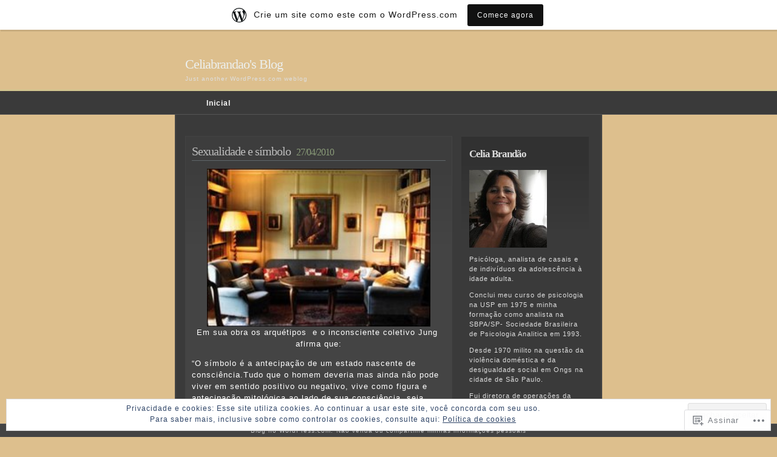

--- FILE ---
content_type: text/html; charset=UTF-8
request_url: https://celiabrandao.wordpress.com/2010/04/
body_size: 27692
content:
<!DOCTYPE html PUBLIC "-//W3C//DTD XHTML 1.0 Transitional//EN" "http://www.w3.org/TR/xhtml1/DTD/xhtml1-transitional.dtd">
<html xmlns="http://www.w3.org/1999/xhtml" lang="pt-BR">

<head profile="http://gmpg.org/xfn/11">
<meta http-equiv="Content-Type" content="text/html; charset=UTF-8" />
<title>abril | 2010 | Celiabrandao&#039;s Blog</title>
<link rel="pingback" href="https://celiabrandao.wordpress.com/xmlrpc.php" />
<meta name='robots' content='max-image-preview:large' />
<link rel='dns-prefetch' href='//s0.wp.com' />
<link rel='dns-prefetch' href='//af.pubmine.com' />
<link rel="alternate" type="application/rss+xml" title="Feed para Celiabrandao&#039;s Blog &raquo;" href="https://celiabrandao.wordpress.com/feed/" />
<link rel="alternate" type="application/rss+xml" title="Feed de comentários para Celiabrandao&#039;s Blog &raquo;" href="https://celiabrandao.wordpress.com/comments/feed/" />
	<script type="text/javascript">
		/* <![CDATA[ */
		function addLoadEvent(func) {
			var oldonload = window.onload;
			if (typeof window.onload != 'function') {
				window.onload = func;
			} else {
				window.onload = function () {
					oldonload();
					func();
				}
			}
		}
		/* ]]> */
	</script>
	<link crossorigin='anonymous' rel='stylesheet' id='all-css-0-1' href='/_static/??-eJxljU0OAiEMRi8k1okG48J4Fhgr1oFCaAmZ20tcmDFuv5/3oBczZ1ZkhdRMiS0QC3S6B1QBbKPNC6GJroNiKtEpCoiuEfezyA42AB9z+CKSqwsqcTDeVRjT3+TvvLETP4hJV9AnpmErzQMmqh/jLV2ns53s6XCxx9cbec1HIA==&cssminify=yes' type='text/css' media='all' />
<style id='wp-emoji-styles-inline-css'>

	img.wp-smiley, img.emoji {
		display: inline !important;
		border: none !important;
		box-shadow: none !important;
		height: 1em !important;
		width: 1em !important;
		margin: 0 0.07em !important;
		vertical-align: -0.1em !important;
		background: none !important;
		padding: 0 !important;
	}
/*# sourceURL=wp-emoji-styles-inline-css */
</style>
<link crossorigin='anonymous' rel='stylesheet' id='all-css-2-1' href='/wp-content/plugins/gutenberg-core/v22.2.0/build/styles/block-library/style.css?m=1764855221i&cssminify=yes' type='text/css' media='all' />
<style id='wp-block-library-inline-css'>
.has-text-align-justify {
	text-align:justify;
}
.has-text-align-justify{text-align:justify;}

/*# sourceURL=wp-block-library-inline-css */
</style><style id='global-styles-inline-css'>
:root{--wp--preset--aspect-ratio--square: 1;--wp--preset--aspect-ratio--4-3: 4/3;--wp--preset--aspect-ratio--3-4: 3/4;--wp--preset--aspect-ratio--3-2: 3/2;--wp--preset--aspect-ratio--2-3: 2/3;--wp--preset--aspect-ratio--16-9: 16/9;--wp--preset--aspect-ratio--9-16: 9/16;--wp--preset--color--black: #000000;--wp--preset--color--cyan-bluish-gray: #abb8c3;--wp--preset--color--white: #ffffff;--wp--preset--color--pale-pink: #f78da7;--wp--preset--color--vivid-red: #cf2e2e;--wp--preset--color--luminous-vivid-orange: #ff6900;--wp--preset--color--luminous-vivid-amber: #fcb900;--wp--preset--color--light-green-cyan: #7bdcb5;--wp--preset--color--vivid-green-cyan: #00d084;--wp--preset--color--pale-cyan-blue: #8ed1fc;--wp--preset--color--vivid-cyan-blue: #0693e3;--wp--preset--color--vivid-purple: #9b51e0;--wp--preset--gradient--vivid-cyan-blue-to-vivid-purple: linear-gradient(135deg,rgb(6,147,227) 0%,rgb(155,81,224) 100%);--wp--preset--gradient--light-green-cyan-to-vivid-green-cyan: linear-gradient(135deg,rgb(122,220,180) 0%,rgb(0,208,130) 100%);--wp--preset--gradient--luminous-vivid-amber-to-luminous-vivid-orange: linear-gradient(135deg,rgb(252,185,0) 0%,rgb(255,105,0) 100%);--wp--preset--gradient--luminous-vivid-orange-to-vivid-red: linear-gradient(135deg,rgb(255,105,0) 0%,rgb(207,46,46) 100%);--wp--preset--gradient--very-light-gray-to-cyan-bluish-gray: linear-gradient(135deg,rgb(238,238,238) 0%,rgb(169,184,195) 100%);--wp--preset--gradient--cool-to-warm-spectrum: linear-gradient(135deg,rgb(74,234,220) 0%,rgb(151,120,209) 20%,rgb(207,42,186) 40%,rgb(238,44,130) 60%,rgb(251,105,98) 80%,rgb(254,248,76) 100%);--wp--preset--gradient--blush-light-purple: linear-gradient(135deg,rgb(255,206,236) 0%,rgb(152,150,240) 100%);--wp--preset--gradient--blush-bordeaux: linear-gradient(135deg,rgb(254,205,165) 0%,rgb(254,45,45) 50%,rgb(107,0,62) 100%);--wp--preset--gradient--luminous-dusk: linear-gradient(135deg,rgb(255,203,112) 0%,rgb(199,81,192) 50%,rgb(65,88,208) 100%);--wp--preset--gradient--pale-ocean: linear-gradient(135deg,rgb(255,245,203) 0%,rgb(182,227,212) 50%,rgb(51,167,181) 100%);--wp--preset--gradient--electric-grass: linear-gradient(135deg,rgb(202,248,128) 0%,rgb(113,206,126) 100%);--wp--preset--gradient--midnight: linear-gradient(135deg,rgb(2,3,129) 0%,rgb(40,116,252) 100%);--wp--preset--font-size--small: 13px;--wp--preset--font-size--medium: 20px;--wp--preset--font-size--large: 36px;--wp--preset--font-size--x-large: 42px;--wp--preset--font-family--albert-sans: 'Albert Sans', sans-serif;--wp--preset--font-family--alegreya: Alegreya, serif;--wp--preset--font-family--arvo: Arvo, serif;--wp--preset--font-family--bodoni-moda: 'Bodoni Moda', serif;--wp--preset--font-family--bricolage-grotesque: 'Bricolage Grotesque', sans-serif;--wp--preset--font-family--cabin: Cabin, sans-serif;--wp--preset--font-family--chivo: Chivo, sans-serif;--wp--preset--font-family--commissioner: Commissioner, sans-serif;--wp--preset--font-family--cormorant: Cormorant, serif;--wp--preset--font-family--courier-prime: 'Courier Prime', monospace;--wp--preset--font-family--crimson-pro: 'Crimson Pro', serif;--wp--preset--font-family--dm-mono: 'DM Mono', monospace;--wp--preset--font-family--dm-sans: 'DM Sans', sans-serif;--wp--preset--font-family--dm-serif-display: 'DM Serif Display', serif;--wp--preset--font-family--domine: Domine, serif;--wp--preset--font-family--eb-garamond: 'EB Garamond', serif;--wp--preset--font-family--epilogue: Epilogue, sans-serif;--wp--preset--font-family--fahkwang: Fahkwang, sans-serif;--wp--preset--font-family--figtree: Figtree, sans-serif;--wp--preset--font-family--fira-sans: 'Fira Sans', sans-serif;--wp--preset--font-family--fjalla-one: 'Fjalla One', sans-serif;--wp--preset--font-family--fraunces: Fraunces, serif;--wp--preset--font-family--gabarito: Gabarito, system-ui;--wp--preset--font-family--ibm-plex-mono: 'IBM Plex Mono', monospace;--wp--preset--font-family--ibm-plex-sans: 'IBM Plex Sans', sans-serif;--wp--preset--font-family--ibarra-real-nova: 'Ibarra Real Nova', serif;--wp--preset--font-family--instrument-serif: 'Instrument Serif', serif;--wp--preset--font-family--inter: Inter, sans-serif;--wp--preset--font-family--josefin-sans: 'Josefin Sans', sans-serif;--wp--preset--font-family--jost: Jost, sans-serif;--wp--preset--font-family--libre-baskerville: 'Libre Baskerville', serif;--wp--preset--font-family--libre-franklin: 'Libre Franklin', sans-serif;--wp--preset--font-family--literata: Literata, serif;--wp--preset--font-family--lora: Lora, serif;--wp--preset--font-family--merriweather: Merriweather, serif;--wp--preset--font-family--montserrat: Montserrat, sans-serif;--wp--preset--font-family--newsreader: Newsreader, serif;--wp--preset--font-family--noto-sans-mono: 'Noto Sans Mono', sans-serif;--wp--preset--font-family--nunito: Nunito, sans-serif;--wp--preset--font-family--open-sans: 'Open Sans', sans-serif;--wp--preset--font-family--overpass: Overpass, sans-serif;--wp--preset--font-family--pt-serif: 'PT Serif', serif;--wp--preset--font-family--petrona: Petrona, serif;--wp--preset--font-family--piazzolla: Piazzolla, serif;--wp--preset--font-family--playfair-display: 'Playfair Display', serif;--wp--preset--font-family--plus-jakarta-sans: 'Plus Jakarta Sans', sans-serif;--wp--preset--font-family--poppins: Poppins, sans-serif;--wp--preset--font-family--raleway: Raleway, sans-serif;--wp--preset--font-family--roboto: Roboto, sans-serif;--wp--preset--font-family--roboto-slab: 'Roboto Slab', serif;--wp--preset--font-family--rubik: Rubik, sans-serif;--wp--preset--font-family--rufina: Rufina, serif;--wp--preset--font-family--sora: Sora, sans-serif;--wp--preset--font-family--source-sans-3: 'Source Sans 3', sans-serif;--wp--preset--font-family--source-serif-4: 'Source Serif 4', serif;--wp--preset--font-family--space-mono: 'Space Mono', monospace;--wp--preset--font-family--syne: Syne, sans-serif;--wp--preset--font-family--texturina: Texturina, serif;--wp--preset--font-family--urbanist: Urbanist, sans-serif;--wp--preset--font-family--work-sans: 'Work Sans', sans-serif;--wp--preset--spacing--20: 0.44rem;--wp--preset--spacing--30: 0.67rem;--wp--preset--spacing--40: 1rem;--wp--preset--spacing--50: 1.5rem;--wp--preset--spacing--60: 2.25rem;--wp--preset--spacing--70: 3.38rem;--wp--preset--spacing--80: 5.06rem;--wp--preset--shadow--natural: 6px 6px 9px rgba(0, 0, 0, 0.2);--wp--preset--shadow--deep: 12px 12px 50px rgba(0, 0, 0, 0.4);--wp--preset--shadow--sharp: 6px 6px 0px rgba(0, 0, 0, 0.2);--wp--preset--shadow--outlined: 6px 6px 0px -3px rgb(255, 255, 255), 6px 6px rgb(0, 0, 0);--wp--preset--shadow--crisp: 6px 6px 0px rgb(0, 0, 0);}:where(.is-layout-flex){gap: 0.5em;}:where(.is-layout-grid){gap: 0.5em;}body .is-layout-flex{display: flex;}.is-layout-flex{flex-wrap: wrap;align-items: center;}.is-layout-flex > :is(*, div){margin: 0;}body .is-layout-grid{display: grid;}.is-layout-grid > :is(*, div){margin: 0;}:where(.wp-block-columns.is-layout-flex){gap: 2em;}:where(.wp-block-columns.is-layout-grid){gap: 2em;}:where(.wp-block-post-template.is-layout-flex){gap: 1.25em;}:where(.wp-block-post-template.is-layout-grid){gap: 1.25em;}.has-black-color{color: var(--wp--preset--color--black) !important;}.has-cyan-bluish-gray-color{color: var(--wp--preset--color--cyan-bluish-gray) !important;}.has-white-color{color: var(--wp--preset--color--white) !important;}.has-pale-pink-color{color: var(--wp--preset--color--pale-pink) !important;}.has-vivid-red-color{color: var(--wp--preset--color--vivid-red) !important;}.has-luminous-vivid-orange-color{color: var(--wp--preset--color--luminous-vivid-orange) !important;}.has-luminous-vivid-amber-color{color: var(--wp--preset--color--luminous-vivid-amber) !important;}.has-light-green-cyan-color{color: var(--wp--preset--color--light-green-cyan) !important;}.has-vivid-green-cyan-color{color: var(--wp--preset--color--vivid-green-cyan) !important;}.has-pale-cyan-blue-color{color: var(--wp--preset--color--pale-cyan-blue) !important;}.has-vivid-cyan-blue-color{color: var(--wp--preset--color--vivid-cyan-blue) !important;}.has-vivid-purple-color{color: var(--wp--preset--color--vivid-purple) !important;}.has-black-background-color{background-color: var(--wp--preset--color--black) !important;}.has-cyan-bluish-gray-background-color{background-color: var(--wp--preset--color--cyan-bluish-gray) !important;}.has-white-background-color{background-color: var(--wp--preset--color--white) !important;}.has-pale-pink-background-color{background-color: var(--wp--preset--color--pale-pink) !important;}.has-vivid-red-background-color{background-color: var(--wp--preset--color--vivid-red) !important;}.has-luminous-vivid-orange-background-color{background-color: var(--wp--preset--color--luminous-vivid-orange) !important;}.has-luminous-vivid-amber-background-color{background-color: var(--wp--preset--color--luminous-vivid-amber) !important;}.has-light-green-cyan-background-color{background-color: var(--wp--preset--color--light-green-cyan) !important;}.has-vivid-green-cyan-background-color{background-color: var(--wp--preset--color--vivid-green-cyan) !important;}.has-pale-cyan-blue-background-color{background-color: var(--wp--preset--color--pale-cyan-blue) !important;}.has-vivid-cyan-blue-background-color{background-color: var(--wp--preset--color--vivid-cyan-blue) !important;}.has-vivid-purple-background-color{background-color: var(--wp--preset--color--vivid-purple) !important;}.has-black-border-color{border-color: var(--wp--preset--color--black) !important;}.has-cyan-bluish-gray-border-color{border-color: var(--wp--preset--color--cyan-bluish-gray) !important;}.has-white-border-color{border-color: var(--wp--preset--color--white) !important;}.has-pale-pink-border-color{border-color: var(--wp--preset--color--pale-pink) !important;}.has-vivid-red-border-color{border-color: var(--wp--preset--color--vivid-red) !important;}.has-luminous-vivid-orange-border-color{border-color: var(--wp--preset--color--luminous-vivid-orange) !important;}.has-luminous-vivid-amber-border-color{border-color: var(--wp--preset--color--luminous-vivid-amber) !important;}.has-light-green-cyan-border-color{border-color: var(--wp--preset--color--light-green-cyan) !important;}.has-vivid-green-cyan-border-color{border-color: var(--wp--preset--color--vivid-green-cyan) !important;}.has-pale-cyan-blue-border-color{border-color: var(--wp--preset--color--pale-cyan-blue) !important;}.has-vivid-cyan-blue-border-color{border-color: var(--wp--preset--color--vivid-cyan-blue) !important;}.has-vivid-purple-border-color{border-color: var(--wp--preset--color--vivid-purple) !important;}.has-vivid-cyan-blue-to-vivid-purple-gradient-background{background: var(--wp--preset--gradient--vivid-cyan-blue-to-vivid-purple) !important;}.has-light-green-cyan-to-vivid-green-cyan-gradient-background{background: var(--wp--preset--gradient--light-green-cyan-to-vivid-green-cyan) !important;}.has-luminous-vivid-amber-to-luminous-vivid-orange-gradient-background{background: var(--wp--preset--gradient--luminous-vivid-amber-to-luminous-vivid-orange) !important;}.has-luminous-vivid-orange-to-vivid-red-gradient-background{background: var(--wp--preset--gradient--luminous-vivid-orange-to-vivid-red) !important;}.has-very-light-gray-to-cyan-bluish-gray-gradient-background{background: var(--wp--preset--gradient--very-light-gray-to-cyan-bluish-gray) !important;}.has-cool-to-warm-spectrum-gradient-background{background: var(--wp--preset--gradient--cool-to-warm-spectrum) !important;}.has-blush-light-purple-gradient-background{background: var(--wp--preset--gradient--blush-light-purple) !important;}.has-blush-bordeaux-gradient-background{background: var(--wp--preset--gradient--blush-bordeaux) !important;}.has-luminous-dusk-gradient-background{background: var(--wp--preset--gradient--luminous-dusk) !important;}.has-pale-ocean-gradient-background{background: var(--wp--preset--gradient--pale-ocean) !important;}.has-electric-grass-gradient-background{background: var(--wp--preset--gradient--electric-grass) !important;}.has-midnight-gradient-background{background: var(--wp--preset--gradient--midnight) !important;}.has-small-font-size{font-size: var(--wp--preset--font-size--small) !important;}.has-medium-font-size{font-size: var(--wp--preset--font-size--medium) !important;}.has-large-font-size{font-size: var(--wp--preset--font-size--large) !important;}.has-x-large-font-size{font-size: var(--wp--preset--font-size--x-large) !important;}.has-albert-sans-font-family{font-family: var(--wp--preset--font-family--albert-sans) !important;}.has-alegreya-font-family{font-family: var(--wp--preset--font-family--alegreya) !important;}.has-arvo-font-family{font-family: var(--wp--preset--font-family--arvo) !important;}.has-bodoni-moda-font-family{font-family: var(--wp--preset--font-family--bodoni-moda) !important;}.has-bricolage-grotesque-font-family{font-family: var(--wp--preset--font-family--bricolage-grotesque) !important;}.has-cabin-font-family{font-family: var(--wp--preset--font-family--cabin) !important;}.has-chivo-font-family{font-family: var(--wp--preset--font-family--chivo) !important;}.has-commissioner-font-family{font-family: var(--wp--preset--font-family--commissioner) !important;}.has-cormorant-font-family{font-family: var(--wp--preset--font-family--cormorant) !important;}.has-courier-prime-font-family{font-family: var(--wp--preset--font-family--courier-prime) !important;}.has-crimson-pro-font-family{font-family: var(--wp--preset--font-family--crimson-pro) !important;}.has-dm-mono-font-family{font-family: var(--wp--preset--font-family--dm-mono) !important;}.has-dm-sans-font-family{font-family: var(--wp--preset--font-family--dm-sans) !important;}.has-dm-serif-display-font-family{font-family: var(--wp--preset--font-family--dm-serif-display) !important;}.has-domine-font-family{font-family: var(--wp--preset--font-family--domine) !important;}.has-eb-garamond-font-family{font-family: var(--wp--preset--font-family--eb-garamond) !important;}.has-epilogue-font-family{font-family: var(--wp--preset--font-family--epilogue) !important;}.has-fahkwang-font-family{font-family: var(--wp--preset--font-family--fahkwang) !important;}.has-figtree-font-family{font-family: var(--wp--preset--font-family--figtree) !important;}.has-fira-sans-font-family{font-family: var(--wp--preset--font-family--fira-sans) !important;}.has-fjalla-one-font-family{font-family: var(--wp--preset--font-family--fjalla-one) !important;}.has-fraunces-font-family{font-family: var(--wp--preset--font-family--fraunces) !important;}.has-gabarito-font-family{font-family: var(--wp--preset--font-family--gabarito) !important;}.has-ibm-plex-mono-font-family{font-family: var(--wp--preset--font-family--ibm-plex-mono) !important;}.has-ibm-plex-sans-font-family{font-family: var(--wp--preset--font-family--ibm-plex-sans) !important;}.has-ibarra-real-nova-font-family{font-family: var(--wp--preset--font-family--ibarra-real-nova) !important;}.has-instrument-serif-font-family{font-family: var(--wp--preset--font-family--instrument-serif) !important;}.has-inter-font-family{font-family: var(--wp--preset--font-family--inter) !important;}.has-josefin-sans-font-family{font-family: var(--wp--preset--font-family--josefin-sans) !important;}.has-jost-font-family{font-family: var(--wp--preset--font-family--jost) !important;}.has-libre-baskerville-font-family{font-family: var(--wp--preset--font-family--libre-baskerville) !important;}.has-libre-franklin-font-family{font-family: var(--wp--preset--font-family--libre-franklin) !important;}.has-literata-font-family{font-family: var(--wp--preset--font-family--literata) !important;}.has-lora-font-family{font-family: var(--wp--preset--font-family--lora) !important;}.has-merriweather-font-family{font-family: var(--wp--preset--font-family--merriweather) !important;}.has-montserrat-font-family{font-family: var(--wp--preset--font-family--montserrat) !important;}.has-newsreader-font-family{font-family: var(--wp--preset--font-family--newsreader) !important;}.has-noto-sans-mono-font-family{font-family: var(--wp--preset--font-family--noto-sans-mono) !important;}.has-nunito-font-family{font-family: var(--wp--preset--font-family--nunito) !important;}.has-open-sans-font-family{font-family: var(--wp--preset--font-family--open-sans) !important;}.has-overpass-font-family{font-family: var(--wp--preset--font-family--overpass) !important;}.has-pt-serif-font-family{font-family: var(--wp--preset--font-family--pt-serif) !important;}.has-petrona-font-family{font-family: var(--wp--preset--font-family--petrona) !important;}.has-piazzolla-font-family{font-family: var(--wp--preset--font-family--piazzolla) !important;}.has-playfair-display-font-family{font-family: var(--wp--preset--font-family--playfair-display) !important;}.has-plus-jakarta-sans-font-family{font-family: var(--wp--preset--font-family--plus-jakarta-sans) !important;}.has-poppins-font-family{font-family: var(--wp--preset--font-family--poppins) !important;}.has-raleway-font-family{font-family: var(--wp--preset--font-family--raleway) !important;}.has-roboto-font-family{font-family: var(--wp--preset--font-family--roboto) !important;}.has-roboto-slab-font-family{font-family: var(--wp--preset--font-family--roboto-slab) !important;}.has-rubik-font-family{font-family: var(--wp--preset--font-family--rubik) !important;}.has-rufina-font-family{font-family: var(--wp--preset--font-family--rufina) !important;}.has-sora-font-family{font-family: var(--wp--preset--font-family--sora) !important;}.has-source-sans-3-font-family{font-family: var(--wp--preset--font-family--source-sans-3) !important;}.has-source-serif-4-font-family{font-family: var(--wp--preset--font-family--source-serif-4) !important;}.has-space-mono-font-family{font-family: var(--wp--preset--font-family--space-mono) !important;}.has-syne-font-family{font-family: var(--wp--preset--font-family--syne) !important;}.has-texturina-font-family{font-family: var(--wp--preset--font-family--texturina) !important;}.has-urbanist-font-family{font-family: var(--wp--preset--font-family--urbanist) !important;}.has-work-sans-font-family{font-family: var(--wp--preset--font-family--work-sans) !important;}
/*# sourceURL=global-styles-inline-css */
</style>

<style id='classic-theme-styles-inline-css'>
/*! This file is auto-generated */
.wp-block-button__link{color:#fff;background-color:#32373c;border-radius:9999px;box-shadow:none;text-decoration:none;padding:calc(.667em + 2px) calc(1.333em + 2px);font-size:1.125em}.wp-block-file__button{background:#32373c;color:#fff;text-decoration:none}
/*# sourceURL=/wp-includes/css/classic-themes.min.css */
</style>
<link crossorigin='anonymous' rel='stylesheet' id='all-css-4-1' href='/_static/??-eJyFkNsOwjAIQH9IRuYWLw/Gb1k7VtF2bUrn4t/[base64]&cssminify=yes' type='text/css' media='all' />
<link crossorigin='anonymous' rel='stylesheet' id='print-css-5-1' href='/wp-content/mu-plugins/global-print/global-print.css?m=1465851035i&cssminify=yes' type='text/css' media='print' />
<style id='jetpack-global-styles-frontend-style-inline-css'>
:root { --font-headings: unset; --font-base: unset; --font-headings-default: -apple-system,BlinkMacSystemFont,"Segoe UI",Roboto,Oxygen-Sans,Ubuntu,Cantarell,"Helvetica Neue",sans-serif; --font-base-default: -apple-system,BlinkMacSystemFont,"Segoe UI",Roboto,Oxygen-Sans,Ubuntu,Cantarell,"Helvetica Neue",sans-serif;}
/*# sourceURL=jetpack-global-styles-frontend-style-inline-css */
</style>
<link crossorigin='anonymous' rel='stylesheet' id='all-css-8-1' href='/wp-content/themes/h4/global.css?m=1420737423i&cssminify=yes' type='text/css' media='all' />
<script type="text/javascript" id="wpcom-actionbar-placeholder-js-extra">
/* <![CDATA[ */
var actionbardata = {"siteID":"8686184","postID":"0","siteURL":"https://celiabrandao.wordpress.com","xhrURL":"https://celiabrandao.wordpress.com/wp-admin/admin-ajax.php","nonce":"bace8c0cd9","isLoggedIn":"","statusMessage":"","subsEmailDefault":"instantly","proxyScriptUrl":"https://s0.wp.com/wp-content/js/wpcom-proxy-request.js?m=1513050504i&amp;ver=20211021","i18n":{"followedText":"Novas publica\u00e7\u00f5es deste site agora aparecer\u00e3o no seu \u003Ca href=\"https://wordpress.com/reader\"\u003ELeitor\u003C/a\u003E","foldBar":"Esconder esta barra","unfoldBar":"Mostrar esta barra","shortLinkCopied":"Link curto copiado."}};
//# sourceURL=wpcom-actionbar-placeholder-js-extra
/* ]]> */
</script>
<script type="text/javascript" id="jetpack-mu-wpcom-settings-js-before">
/* <![CDATA[ */
var JETPACK_MU_WPCOM_SETTINGS = {"assetsUrl":"https://s0.wp.com/wp-content/mu-plugins/jetpack-mu-wpcom-plugin/moon/jetpack_vendor/automattic/jetpack-mu-wpcom/src/build/"};
//# sourceURL=jetpack-mu-wpcom-settings-js-before
/* ]]> */
</script>
<script crossorigin='anonymous' type='text/javascript'  src='/_static/??/wp-content/js/rlt-proxy.js,/wp-content/blog-plugins/wordads-classes/js/cmp/v2/cmp-non-gdpr.js?m=1720530689j'></script>
<script type="text/javascript" id="rlt-proxy-js-after">
/* <![CDATA[ */
	rltInitialize( {"token":null,"iframeOrigins":["https:\/\/widgets.wp.com"]} );
//# sourceURL=rlt-proxy-js-after
/* ]]> */
</script>
<link rel="EditURI" type="application/rsd+xml" title="RSD" href="https://celiabrandao.wordpress.com/xmlrpc.php?rsd" />
<meta name="generator" content="WordPress.com" />

<!-- Jetpack Open Graph Tags -->
<meta property="og:type" content="website" />
<meta property="og:title" content="abril 2010 &#8211; Celiabrandao&#039;s Blog" />
<meta property="og:site_name" content="Celiabrandao&#039;s Blog" />
<meta property="og:image" content="https://secure.gravatar.com/blavatar/fe08078a8fb29a598b6fb9b78773cb81799575858d18a4608f8a85637c032899?s=200&#038;ts=1768518303" />
<meta property="og:image:width" content="200" />
<meta property="og:image:height" content="200" />
<meta property="og:image:alt" content="" />
<meta property="og:locale" content="pt_BR" />
<meta property="fb:app_id" content="249643311490" />
<meta name="twitter:creator" content="@psicobrandao" />
<meta name="twitter:site" content="@psicobrandao" />

<!-- End Jetpack Open Graph Tags -->
<link rel="shortcut icon" type="image/x-icon" href="https://secure.gravatar.com/blavatar/fe08078a8fb29a598b6fb9b78773cb81799575858d18a4608f8a85637c032899?s=32" sizes="16x16" />
<link rel="icon" type="image/x-icon" href="https://secure.gravatar.com/blavatar/fe08078a8fb29a598b6fb9b78773cb81799575858d18a4608f8a85637c032899?s=32" sizes="16x16" />
<link rel="apple-touch-icon" href="https://secure.gravatar.com/blavatar/fe08078a8fb29a598b6fb9b78773cb81799575858d18a4608f8a85637c032899?s=114" />
<link rel='openid.server' href='https://celiabrandao.wordpress.com/?openidserver=1' />
<link rel='openid.delegate' href='https://celiabrandao.wordpress.com/' />
<link rel="search" type="application/opensearchdescription+xml" href="https://celiabrandao.wordpress.com/osd.xml" title="Celiabrandao&#039;s Blog" />
<link rel="search" type="application/opensearchdescription+xml" href="https://s1.wp.com/opensearch.xml" title="WordPress.com" />
<meta name="theme-color" content="#ddbf8d" />
		<style id="wpcom-hotfix-masterbar-style">
			@media screen and (min-width: 783px) {
				#wpadminbar .quicklinks li#wp-admin-bar-my-account.with-avatar > a img {
					margin-top: 5px;
				}
			}
		</style>
				<style type="text/css">
			#header { background: none; }
					body { background-image: none; }
				</style>
	<style type="text/css">.recentcomments a{display:inline !important;padding:0 !important;margin:0 !important;}</style>		<style type="text/css">
			.recentcomments a {
				display: inline !important;
				padding: 0 !important;
				margin: 0 !important;
			}

			table.recentcommentsavatartop img.avatar, table.recentcommentsavatarend img.avatar {
				border: 0px;
				margin: 0;
			}

			table.recentcommentsavatartop a, table.recentcommentsavatarend a {
				border: 0px !important;
				background-color: transparent !important;
			}

			td.recentcommentsavatarend, td.recentcommentsavatartop {
				padding: 0px 0px 1px 0px;
				margin: 0px;
			}

			td.recentcommentstextend {
				border: none !important;
				padding: 0px 0px 2px 10px;
			}

			.rtl td.recentcommentstextend {
				padding: 0px 10px 2px 0px;
			}

			td.recentcommentstexttop {
				border: none;
				padding: 0px 0px 0px 10px;
			}

			.rtl td.recentcommentstexttop {
				padding: 0px 10px 0px 0px;
			}
		</style>
		<meta name="description" content="2 posts publicados por Celia Brandão durante April 2010" />
<style type="text/css" id="custom-background-css">
body.custom-background { background-color: #ddbf8d; }
</style>
	<script type="text/javascript">
/* <![CDATA[ */
var wa_client = {}; wa_client.cmd = []; wa_client.config = { 'blog_id': 8686184, 'blog_language': 'pt', 'is_wordads': false, 'hosting_type': 0, 'afp_account_id': null, 'afp_host_id': 5038568878849053, 'theme': 'pub/emire', '_': { 'title': 'Publicidade', 'privacy_settings': 'Configurações de privacidade' }, 'formats': [ 'belowpost', 'bottom_sticky', 'sidebar_sticky_right', 'sidebar', 'gutenberg_rectangle', 'gutenberg_leaderboard', 'gutenberg_mobile_leaderboard', 'gutenberg_skyscraper' ] };
/* ]]> */
</script>
		<script type="text/javascript">

			window.doNotSellCallback = function() {

				var linkElements = [
					'a[href="https://wordpress.com/?ref=footer_blog"]',
					'a[href="https://wordpress.com/?ref=footer_website"]',
					'a[href="https://wordpress.com/?ref=vertical_footer"]',
					'a[href^="https://wordpress.com/?ref=footer_segment_"]',
				].join(',');

				var dnsLink = document.createElement( 'a' );
				dnsLink.href = 'https://wordpress.com/pt-br/advertising-program-optout/';
				dnsLink.classList.add( 'do-not-sell-link' );
				dnsLink.rel = 'nofollow';
				dnsLink.style.marginLeft = '0.5em';
				dnsLink.textContent = 'Não venda ou compartilhe minhas informações pessoais';

				var creditLinks = document.querySelectorAll( linkElements );

				if ( 0 === creditLinks.length ) {
					return false;
				}

				Array.prototype.forEach.call( creditLinks, function( el ) {
					el.insertAdjacentElement( 'afterend', dnsLink );
				});

				return true;
			};

		</script>
		<script type="text/javascript">
	window.google_analytics_uacct = "UA-52447-2";
</script>

<script type="text/javascript">
	var _gaq = _gaq || [];
	_gaq.push(['_setAccount', 'UA-52447-2']);
	_gaq.push(['_gat._anonymizeIp']);
	_gaq.push(['_setDomainName', 'wordpress.com']);
	_gaq.push(['_initData']);
	_gaq.push(['_trackPageview']);

	(function() {
		var ga = document.createElement('script'); ga.type = 'text/javascript'; ga.async = true;
		ga.src = ('https:' == document.location.protocol ? 'https://ssl' : 'http://www') + '.google-analytics.com/ga.js';
		(document.getElementsByTagName('head')[0] || document.getElementsByTagName('body')[0]).appendChild(ga);
	})();
</script>
<link crossorigin='anonymous' rel='stylesheet' id='all-css-0-3' href='/_static/??-eJyNjMEKgzAQBX9Ifdha9CJ+StF1KdFkN7gJ+X0RbM89zjAMSqxJJbEkhFxHnz9ODBunONN+M4Kq4O2EsHil3WDFRT4aMqvw/yHomj0baD40G/tf9BXXcApj27+ej6Hr2247ASkBO20=&cssminify=yes' type='text/css' media='all' />
</head>
<body  class="archive date custom-background wp-theme-pubemire customizer-styles-applied jetpack-reblog-enabled has-marketing-bar has-marketing-bar-theme-emire">
<div id="header">
	<h1><a href="https://celiabrandao.wordpress.com/">Celiabrandao&#039;s Blog</a></h1>
	<p class="description">Just another WordPress.com weblog</p>
</div>
<div id="nav">
	<div id="navwrap">
			<ul>
		<li><a href="https://celiabrandao.wordpress.com/">Inicial</a></li>
			</ul>
	</div>
</div>

<div id="wrap">

<div id="content">
											<div id="post-611" class="entry entry-1 post-611 post type-post status-publish format-standard hentry category-freud-versus-jung category-sexualidade category-simbolos-2 tag-inconsciente-coletivo tag-simbolos tag-sexualidade">
	<div class="entrytitle">
		<h2>
							<a href="https://celiabrandao.wordpress.com/2010/04/27/sexualidade-e-simbolo/" rel="bookmark">Sexualidade e símbolo</a>
					</h2>
		<h3>27/04/2010</h3>
	</div>
	<div class="entrybody">
		<p style="text-align:center;"><a href="https://celiabrandao.wordpress.com/wp-content/uploads/2010/04/residencia-da-familia-jung.jpg"><img data-attachment-id="612" data-permalink="https://celiabrandao.wordpress.com/2010/04/27/sexualidade-e-simbolo/residencia-da-familia-jung/" data-orig-file="https://celiabrandao.wordpress.com/wp-content/uploads/2010/04/residencia-da-familia-jung.jpg" data-orig-size="254,179" data-comments-opened="1" data-image-meta="{&quot;aperture&quot;:&quot;0&quot;,&quot;credit&quot;:&quot;&quot;,&quot;camera&quot;:&quot;&quot;,&quot;caption&quot;:&quot;&quot;,&quot;created_timestamp&quot;:&quot;0&quot;,&quot;copyright&quot;:&quot;&quot;,&quot;focal_length&quot;:&quot;0&quot;,&quot;iso&quot;:&quot;0&quot;,&quot;shutter_speed&quot;:&quot;0&quot;,&quot;title&quot;:&quot;&quot;}" data-image-title="residência da familia JUng" data-image-description="" data-image-caption="" data-medium-file="https://celiabrandao.wordpress.com/wp-content/uploads/2010/04/residencia-da-familia-jung.jpg?w=254" data-large-file="https://celiabrandao.wordpress.com/wp-content/uploads/2010/04/residencia-da-familia-jung.jpg?w=254" class="aligncenter size-full wp-image-612" title="residência da familia JUng" src="https://celiabrandao.wordpress.com/wp-content/uploads/2010/04/residencia-da-familia-jung.jpg?w=418" alt=""   srcset="https://celiabrandao.wordpress.com/wp-content/uploads/2010/04/residencia-da-familia-jung.jpg 254w, https://celiabrandao.wordpress.com/wp-content/uploads/2010/04/residencia-da-familia-jung.jpg?w=150&amp;h=106 150w" sizes="(max-width: 368px) 100vw, 368px" /></a>Em sua obra os arquétipos  e o inconsciente coletivo Jung  afirma que:</p>
<p>“O símbolo é a antecipação de um estado nascente de consciência.Tudo que o homem deveria mas ainda não pode viver em sentido positivo ou negativo, vive como figura e antecipação mitológica ao lado de sua consciência, seja como projeção religiosa ou- o que é mais perigoso- conteúdos do inconsciente que se projetam então em objetos inconscientes , como por exemplo, em doutrinas e práticas higiênicas e outras “que prometem  salvação”. Tudo isto é um substitutivo racionalizado da mitologia que, devido a sua falta de naturalidade, mais prejudica do que promove a pessoa humana”.</p>
<p>O símbolo e a mitologia emergem da relação direta do homem com a natureza e é a nossa forma de interpretação do mundo. Para Jung os símbolos do si mesmo  surgem da profundeza do corpo e expressam sua materialidade, como também a estrutura da consciência discriminadora. O símbolo tem uma dimensão no instinto e uma no espírito. Diz Jung: “O símbolo é o corpo vivo, <em>corpus et anima</em>.  Em seu nível mais baixo a psique é pois simplesmente mundo.” Estamos inseridos  na cultura e no inconsciente coletivo .</p>
<p>A sexualidade portanto, é um símbolo do inconsciente coletivo . Todo arquétipo é um recipiente que não podemos esvaziar ou encher totalmente. Assim são os símbolos e as imagens do inconsciente coletivo</p>
			</div>

	<div class="entrymeta">
		<div class="postinfo">
			<div class="postedby">Escrito por  Celia Brandão </div>
			<div class="filedto">Filed in <a href="https://celiabrandao.wordpress.com/category/freud-versus-jung/" rel="category tag">Freud versus Jung</a>, <a href="https://celiabrandao.wordpress.com/category/relacionamento/sexualidade/" rel="category tag">sexualidade</a>, <a href="https://celiabrandao.wordpress.com/category/simbolos-2/" rel="category tag">simbolos</a> <br />Etiquetado: <a href="https://celiabrandao.wordpress.com/tag/inconsciente-coletivo/" rel="tag">inconsciente coletivo</a>, <a href="https://celiabrandao.wordpress.com/tag/simbolos/" rel="tag">Símbolos</a>, <a href="https://celiabrandao.wordpress.com/tag/sexualidade/" rel="tag">sexualidade</a> </div>
		</div>
		<a href="https://celiabrandao.wordpress.com/2010/04/27/sexualidade-e-simbolo/#respond" class="commentslink" >Deixe um comentário &#187;</a>	</div>

</div>
<div class="commentsblock">
	</div>								<div id="post-603" class="entry entry-2 post-603 post type-post status-publish format-standard hentry category-freud-versus-jung category-teoria-da-libido tag-fantasia tag-freud-versus-jung-2 tag-incesto tag-libido-2 tag-sexualidade tag-teoria-psicanalitica">
	<div class="entrytitle">
		<h2>
							<a href="https://celiabrandao.wordpress.com/2010/04/27/freud-e-jung-e-a-libido/" rel="bookmark">Freud versus Jung e a&nbsp;libido</a>
					</h2>
		<h3>27/04/2010</h3>
	</div>
	<div class="entrybody">
		<p><a href="https://celiabrandao.wordpress.com/wp-content/uploads/2010/04/image008va21.jpg"><img data-attachment-id="609" data-permalink="https://celiabrandao.wordpress.com/2010/04/27/freud-e-jung-e-a-libido/image008va2-2/" data-orig-file="https://celiabrandao.wordpress.com/wp-content/uploads/2010/04/image008va21.jpg" data-orig-size="331,350" data-comments-opened="1" data-image-meta="{&quot;aperture&quot;:&quot;0&quot;,&quot;credit&quot;:&quot;&quot;,&quot;camera&quot;:&quot;&quot;,&quot;caption&quot;:&quot;&quot;,&quot;created_timestamp&quot;:&quot;0&quot;,&quot;copyright&quot;:&quot;&quot;,&quot;focal_length&quot;:&quot;0&quot;,&quot;iso&quot;:&quot;0&quot;,&quot;shutter_speed&quot;:&quot;0&quot;,&quot;title&quot;:&quot;&quot;}" data-image-title="image008va2" data-image-description="" data-image-caption="" data-medium-file="https://celiabrandao.wordpress.com/wp-content/uploads/2010/04/image008va21.jpg?w=284" data-large-file="https://celiabrandao.wordpress.com/wp-content/uploads/2010/04/image008va21.jpg?w=331" class="aligncenter size-full wp-image-609" title="image008va2" src="https://celiabrandao.wordpress.com/wp-content/uploads/2010/04/image008va21.jpg?w=418" alt=""   srcset="https://celiabrandao.wordpress.com/wp-content/uploads/2010/04/image008va21.jpg 331w, https://celiabrandao.wordpress.com/wp-content/uploads/2010/04/image008va21.jpg?w=142&amp;h=150 142w, https://celiabrandao.wordpress.com/wp-content/uploads/2010/04/image008va21.jpg?w=284&amp;h=300 284w" sizes="(max-width: 331px) 100vw, 331px" /></a>Diz Jung na data de 13 de março de 1907 na carta 17 J do Livro <em>Freud/ Jung Letters</em> :</p>
<p>“O item mais difícil, sua ampla concepção da sexualidade, já foi a essa altura assimilado, até certo ponto, e posto à prova em diversos casos concretos. De modo geral acho que o senhor está certo. O auto- erotismo como essência da demência precoce se impõe cada vez mais a mim como um aprofundamento importante do nosso conhecimento &#8211; onde, de fato, ele irá findar?&#8230;</p>
<p>Não seria concebível, tendo em vista a limitada concepção de sexualidade que prevalece em nossos dias, que a terminologia sexual se reservasse apenas às formas mais extremas de sua “libido” e que um termo coletivo menos ofensivo fosse estabelecido para todas as manifestações libidinais? “</p>
<p>A essa carta responde Freud na carta 18 F de 7 de abril de 1907 :</p>
<p>“Mesmo que chamemos o inconsciente de <em>psicóide</em>, ele continuará a ser o inconsciente; mesmo que não chamemos de libido a força impulsiva de concepção mais ampla de sexualidade, ela continuará a ser libido, e em cada inferência que tirarmos dela voltaremos ao ponto exato do qual tentáramos desviar a atenção com nossa nomenclatura&#8230; O que nos pedem  é, nem mais nem menos que abjuremos nossa crença no impulso sexual.”</p>
<p>Jung defendia a tese de uma energia neutra para libido e de que “um caso poderia parecer diverso  se o afastamento da libido por parte do sujeito ocorresse num complexo acessível à consciência , ou se, pelo contrário , ocorresse em complexo inconsciente”. A neurose era a dissociação psíquica entre o inconsciente e a consciência. Freud definia a neurose como a repressão do desejo incestuoso e das fantasias a ele ligadas. Para Freud o conflito neurótico infantil geraria a fixação em fases precoces  do desenvolvimento da personalidade. Dessa forma Jung e Freud se desentenderam quanto ao conceito de libido e como consequência, de estrutura da psique.</p>
<div id="atatags-370373-6969729f4950e">
		<script type="text/javascript">
			__ATA = window.__ATA || {};
			__ATA.cmd = window.__ATA.cmd || [];
			__ATA.cmd.push(function() {
				__ATA.initVideoSlot('atatags-370373-6969729f4950e', {
					sectionId: '370373',
					format: 'inread'
				});
			});
		</script>
	</div>			</div>

	<div class="entrymeta">
		<div class="postinfo">
			<div class="postedby">Escrito por  Celia Brandão </div>
			<div class="filedto">Filed in <a href="https://celiabrandao.wordpress.com/category/freud-versus-jung/" rel="category tag">Freud versus Jung</a>, <a href="https://celiabrandao.wordpress.com/category/teoria-da-libido/" rel="category tag">teoria da libido</a> <br />Etiquetado: <a href="https://celiabrandao.wordpress.com/tag/fantasia/" rel="tag">Fantasia</a>, <a href="https://celiabrandao.wordpress.com/tag/freud-versus-jung-2/" rel="tag">Freud versus Jung</a>, <a href="https://celiabrandao.wordpress.com/tag/incesto/" rel="tag">incesto</a>, <a href="https://celiabrandao.wordpress.com/tag/libido-2/" rel="tag">libido</a>, <a href="https://celiabrandao.wordpress.com/tag/sexualidade/" rel="tag">sexualidade</a>, <a href="https://celiabrandao.wordpress.com/tag/teoria-psicanalitica/" rel="tag">Teoria psicanalítica</a> </div>
		</div>
		<a href="https://celiabrandao.wordpress.com/2010/04/27/freud-e-jung-e-a-libido/#comments" class="commentslink" >1 Comentário &#187;</a>	</div>

</div>
<div class="commentsblock">
	</div>				<div class="navigation">
			<div class="alignleft"></div>
			<div class="alignright"></div>
		</div>
	</div>

<div id="sidebar">
<ul>
<li id="gravatar-3" class="widget widget_gravatar"><h2 class="widgettitle">Celia Brandão</h2>
<p><img referrerpolicy="no-referrer" alt='Avatar de Desconhecido' src='https://2.gravatar.com/avatar/5b6a00ac144ab307f24fb431d895a4a6af03f763ca80beaa7b74e5de307c939a?s=128&#038;d=identicon&#038;r=G' srcset='https://2.gravatar.com/avatar/5b6a00ac144ab307f24fb431d895a4a6af03f763ca80beaa7b74e5de307c939a?s=128&#038;d=identicon&#038;r=G 1x, https://2.gravatar.com/avatar/5b6a00ac144ab307f24fb431d895a4a6af03f763ca80beaa7b74e5de307c939a?s=192&#038;d=identicon&#038;r=G 1.5x, https://2.gravatar.com/avatar/5b6a00ac144ab307f24fb431d895a4a6af03f763ca80beaa7b74e5de307c939a?s=256&#038;d=identicon&#038;r=G 2x, https://2.gravatar.com/avatar/5b6a00ac144ab307f24fb431d895a4a6af03f763ca80beaa7b74e5de307c939a?s=384&#038;d=identicon&#038;r=G 3x, https://2.gravatar.com/avatar/5b6a00ac144ab307f24fb431d895a4a6af03f763ca80beaa7b74e5de307c939a?s=512&#038;d=identicon&#038;r=G 4x' class='avatar avatar-128 grav-widget-none' height='128' width='128' loading='lazy' decoding='async' /></p>
<p>Psicóloga, analista de casais e de indivíduos da adolescência à idade adulta. </p>
<p>Conclui meu curso de psicologia na USP em 1975 e minha formação como analista na SBPA/SP- Sociedade Brasileira de Psicologia Analitica em 1993. </p>
<p>Desde 1970 milito na questão da violência doméstica e da desigualdade social em Ongs na cidade de São Paulo. </p>
<p>Fui diretora de operações da Ong Centro de Estudos e Assistência às Familias- Ceaf onde trabalhei também na prevenção da gravidez na adolescência. </p>
<p>Desde 1993 tenho me dedicado também à formação de analistas na SBPA/SP onde atuo como parte do corpo de professores e supervisores. </p>
<p>Sou hoje uma psicóloga com um histórico de atuação em duas áreas, social e clinica.</p>
</li>
<li id="archives-3" class="widget widget_archive"><h2 class="widgettitle">Arquivos</h2>

			<ul>
					<li><a href='https://celiabrandao.wordpress.com/2018/05/'>maio 2018</a>&nbsp;(1)</li>
	<li><a href='https://celiabrandao.wordpress.com/2018/04/'>abril 2018</a>&nbsp;(1)</li>
	<li><a href='https://celiabrandao.wordpress.com/2018/03/'>março 2018</a>&nbsp;(1)</li>
	<li><a href='https://celiabrandao.wordpress.com/2017/05/'>maio 2017</a>&nbsp;(1)</li>
	<li><a href='https://celiabrandao.wordpress.com/2017/01/'>janeiro 2017</a>&nbsp;(1)</li>
	<li><a href='https://celiabrandao.wordpress.com/2016/01/'>janeiro 2016</a>&nbsp;(1)</li>
	<li><a href='https://celiabrandao.wordpress.com/2015/12/'>dezembro 2015</a>&nbsp;(6)</li>
	<li><a href='https://celiabrandao.wordpress.com/2015/11/'>novembro 2015</a>&nbsp;(1)</li>
	<li><a href='https://celiabrandao.wordpress.com/2015/08/'>agosto 2015</a>&nbsp;(1)</li>
	<li><a href='https://celiabrandao.wordpress.com/2015/07/'>julho 2015</a>&nbsp;(1)</li>
	<li><a href='https://celiabrandao.wordpress.com/2015/06/'>junho 2015</a>&nbsp;(3)</li>
	<li><a href='https://celiabrandao.wordpress.com/2015/05/'>maio 2015</a>&nbsp;(2)</li>
	<li><a href='https://celiabrandao.wordpress.com/2015/04/'>abril 2015</a>&nbsp;(1)</li>
	<li><a href='https://celiabrandao.wordpress.com/2015/02/'>fevereiro 2015</a>&nbsp;(1)</li>
	<li><a href='https://celiabrandao.wordpress.com/2015/01/'>janeiro 2015</a>&nbsp;(3)</li>
	<li><a href='https://celiabrandao.wordpress.com/2014/11/'>novembro 2014</a>&nbsp;(1)</li>
	<li><a href='https://celiabrandao.wordpress.com/2014/09/'>setembro 2014</a>&nbsp;(1)</li>
	<li><a href='https://celiabrandao.wordpress.com/2014/08/'>agosto 2014</a>&nbsp;(1)</li>
	<li><a href='https://celiabrandao.wordpress.com/2014/05/'>maio 2014</a>&nbsp;(1)</li>
	<li><a href='https://celiabrandao.wordpress.com/2014/04/'>abril 2014</a>&nbsp;(5)</li>
	<li><a href='https://celiabrandao.wordpress.com/2014/03/'>março 2014</a>&nbsp;(1)</li>
	<li><a href='https://celiabrandao.wordpress.com/2013/09/'>setembro 2013</a>&nbsp;(1)</li>
	<li><a href='https://celiabrandao.wordpress.com/2013/06/'>junho 2013</a>&nbsp;(1)</li>
	<li><a href='https://celiabrandao.wordpress.com/2013/04/'>abril 2013</a>&nbsp;(2)</li>
	<li><a href='https://celiabrandao.wordpress.com/2013/01/'>janeiro 2013</a>&nbsp;(1)</li>
	<li><a href='https://celiabrandao.wordpress.com/2012/12/'>dezembro 2012</a>&nbsp;(1)</li>
	<li><a href='https://celiabrandao.wordpress.com/2012/11/'>novembro 2012</a>&nbsp;(1)</li>
	<li><a href='https://celiabrandao.wordpress.com/2012/09/'>setembro 2012</a>&nbsp;(1)</li>
	<li><a href='https://celiabrandao.wordpress.com/2012/05/'>maio 2012</a>&nbsp;(1)</li>
	<li><a href='https://celiabrandao.wordpress.com/2012/03/'>março 2012</a>&nbsp;(1)</li>
	<li><a href='https://celiabrandao.wordpress.com/2012/01/'>janeiro 2012</a>&nbsp;(3)</li>
	<li><a href='https://celiabrandao.wordpress.com/2011/12/'>dezembro 2011</a>&nbsp;(2)</li>
	<li><a href='https://celiabrandao.wordpress.com/2011/11/'>novembro 2011</a>&nbsp;(1)</li>
	<li><a href='https://celiabrandao.wordpress.com/2011/10/'>outubro 2011</a>&nbsp;(2)</li>
	<li><a href='https://celiabrandao.wordpress.com/2011/09/'>setembro 2011</a>&nbsp;(3)</li>
	<li><a href='https://celiabrandao.wordpress.com/2011/08/'>agosto 2011</a>&nbsp;(3)</li>
	<li><a href='https://celiabrandao.wordpress.com/2011/07/'>julho 2011</a>&nbsp;(1)</li>
	<li><a href='https://celiabrandao.wordpress.com/2011/06/'>junho 2011</a>&nbsp;(4)</li>
	<li><a href='https://celiabrandao.wordpress.com/2011/05/'>maio 2011</a>&nbsp;(1)</li>
	<li><a href='https://celiabrandao.wordpress.com/2011/04/'>abril 2011</a>&nbsp;(12)</li>
	<li><a href='https://celiabrandao.wordpress.com/2011/02/'>fevereiro 2011</a>&nbsp;(2)</li>
	<li><a href='https://celiabrandao.wordpress.com/2011/01/'>janeiro 2011</a>&nbsp;(6)</li>
	<li><a href='https://celiabrandao.wordpress.com/2010/12/'>dezembro 2010</a>&nbsp;(2)</li>
	<li><a href='https://celiabrandao.wordpress.com/2010/11/'>novembro 2010</a>&nbsp;(6)</li>
	<li><a href='https://celiabrandao.wordpress.com/2010/10/'>outubro 2010</a>&nbsp;(4)</li>
	<li><a href='https://celiabrandao.wordpress.com/2010/09/'>setembro 2010</a>&nbsp;(1)</li>
	<li><a href='https://celiabrandao.wordpress.com/2010/08/'>agosto 2010</a>&nbsp;(5)</li>
	<li><a href='https://celiabrandao.wordpress.com/2010/07/'>julho 2010</a>&nbsp;(6)</li>
	<li><a href='https://celiabrandao.wordpress.com/2010/06/'>junho 2010</a>&nbsp;(8)</li>
	<li><a href='https://celiabrandao.wordpress.com/2010/05/'>maio 2010</a>&nbsp;(1)</li>
	<li><a href='https://celiabrandao.wordpress.com/2010/04/' aria-current="page">abril 2010</a>&nbsp;(2)</li>
	<li><a href='https://celiabrandao.wordpress.com/2010/03/'>março 2010</a>&nbsp;(1)</li>
	<li><a href='https://celiabrandao.wordpress.com/2010/02/'>fevereiro 2010</a>&nbsp;(8)</li>
	<li><a href='https://celiabrandao.wordpress.com/2009/12/'>dezembro 2009</a>&nbsp;(1)</li>
	<li><a href='https://celiabrandao.wordpress.com/2009/10/'>outubro 2009</a>&nbsp;(4)</li>
	<li><a href='https://celiabrandao.wordpress.com/2009/09/'>setembro 2009</a>&nbsp;(7)</li>
	<li><a href='https://celiabrandao.wordpress.com/2009/08/'>agosto 2009</a>&nbsp;(15)</li>
	<li><a href='https://celiabrandao.wordpress.com/2009/07/'>julho 2009</a>&nbsp;(16)</li>
			</ul>

			</li>

		<li id="recent-posts-2" class="widget widget_recent_entries">
		<h2 class="widgettitle">Posts mais recentes</h2>

		<ul>
											<li>
					<a href="https://celiabrandao.wordpress.com/2018/05/19/royal-wedding/">Royal wedding</a>
									</li>
											<li>
					<a href="https://celiabrandao.wordpress.com/2018/04/03/a-familia-na-contemporaneidade/">A família na contemporaneidade</a>
									</li>
											<li>
					<a href="https://celiabrandao.wordpress.com/2018/03/28/call-me-by-your-name/">Call me by your&nbsp;name</a>
									</li>
					</ul>

		</li>
<li id="search-3" class="widget widget_search"><h2 class="widgettitle">Procure um post</h2>
<form role="search" method="get" id="searchform" class="searchform" action="https://celiabrandao.wordpress.com/">
				<div>
					<label class="screen-reader-text" for="s">Pesquisar por:</label>
					<input type="text" value="" name="s" id="s" />
					<input type="submit" id="searchsubmit" value="Pesquisar" />
				</div>
			</form></li>
<li id="categories-2" class="widget widget_categories"><h2 class="widgettitle">Artigos</h2>
<form action="https://celiabrandao.wordpress.com" method="get"><label class="screen-reader-text" for="cat">Artigos</label><select  name='cat' id='cat' class='postform'>
	<option value='-1'>Selecionar categoria</option>
	<option class="level-0" value="525022">abuso</option>
	<option class="level-0" value="11559578">Abuso de substâncias</option>
	<option class="level-0" value="83203">Adélia Prado</option>
	<option class="level-0" value="114858">Adolescência</option>
	<option class="level-0" value="609035612">Adolescência e familia.</option>
	<option class="level-0" value="40964158">amante no trabalho</option>
	<option class="level-0" value="928442">ambiguidade</option>
	<option class="level-0" value="7011">Amigos</option>
	<option class="level-0" value="8716">amor</option>
	<option class="level-0" value="25445516">amor e contemporaneidade</option>
	<option class="level-0" value="63642599">Amor na metrópole</option>
	<option class="level-0" value="875721">amor platônico</option>
	<option class="level-0" value="1161681">anistia</option>
	<option class="level-0" value="568502">Ano Novo</option>
	<option class="level-0" value="517839">Anos 80</option>
	<option class="level-0" value="36687">antropologia</option>
	<option class="level-0" value="62110290">Arquétipo do mendigo</option>
	<option class="level-0" value="3468">arte</option>
	<option class="level-0" value="1145899">Assédio</option>
	<option class="level-0" value="62380">ausência</option>
	<option class="level-0" value="38545601">ausência</option>
	<option class="level-0" value="966910">auto- estima</option>
	<option class="level-0" value="597526">autoridade</option>
	<option class="level-0" value="1258265">Bairrismos</option>
	<option class="level-0" value="460">Blogs</option>
	<option class="level-0" value="75093">budismo</option>
	<option class="level-0" value="56018815">Carreira e amor.</option>
	<option class="level-0" value="27075969">cartas Jung/Freud</option>
	<option class="level-0" value="129095">cidadania</option>
	<option class="level-0" value="597">cinema</option>
	<option class="level-0" value="1055021">compaixão</option>
	<option class="level-0" value="211088">companhia</option>
	<option class="level-0" value="58339261">Congresso Junguiano em 2012</option>
	<option class="level-0" value="1277078">contemporaneidade</option>
	<option class="level-0" value="3841943">contratransferência</option>
	<option class="level-0" value="23339">Crônica</option>
	<option class="level-0" value="39477">criatividade</option>
	<option class="level-0" value="10077291">Dar um rolê.</option>
	<option class="level-0" value="143992">Desejo</option>
	<option class="level-0" value="56160149">Desemprego ma contemporaneidade.</option>
	<option class="level-0" value="267008">deseo</option>
	<option class="level-0" value="114094">Deus</option>
	<option class="level-0" value="5650">Dicas</option>
	<option class="level-0" value="221191891">Direito e Psicologia</option>
	<option class="level-0" value="227117005">direito e psicologia</option>
	<option class="level-0" value="55167955">Direito Societário e Psicologia</option>
	<option class="level-0" value="187874">direitos humanos</option>
	<option class="level-0" value="116491">divórcio</option>
	<option class="level-0" value="315129">Dor</option>
	<option class="level-0" value="5467">drama</option>
	<option class="level-0" value="57129">Eco</option>
	<option class="level-0" value="17964">educação</option>
	<option class="level-0" value="55167936">Empresa familiar.</option>
	<option class="level-0" value="4039459">empresas familiares</option>
	<option class="level-0" value="289654">Envelhecimento</option>
	<option class="level-0" value="25500">erotismo</option>
	<option class="level-0" value="291749">escrever</option>
	<option class="level-0" value="15229">Esoterismo</option>
	<option class="level-0" value="41097784">estase libidinal</option>
	<option class="level-0" value="55447634">Etros e Psique</option>
	<option class="level-0" value="241">familia</option>
	<option class="level-0" value="406">Family</option>
	<option class="level-0" value="36018">Fantasia</option>
	<option class="level-0" value="17563">filme</option>
	<option class="level-0" value="35175035">Freud versus Jung</option>
	<option class="level-0" value="162431">globalização</option>
	<option class="level-0" value="7816">God</option>
	<option class="level-0" value="10099916">Governança familiar</option>
	<option class="level-0" value="153466">grafiti</option>
	<option class="level-0" value="241583">gravidez</option>
	<option class="level-0" value="1977179">gravidez precoce</option>
	<option class="level-0" value="1084118">herança</option>
	<option class="level-0" value="609035492">Homossexual Love</option>
	<option class="level-0" value="1252">horror</option>
	<option class="level-0" value="74965425">Humanos e animais</option>
	<option class="level-0" value="14868715">Humor</option>
	<option class="level-0" value="107542">identidade</option>
	<option class="level-0" value="25258181">identidade feminina</option>
	<option class="level-0" value="25197153">Identidade masculina</option>
	<option class="level-0" value="112960">Infância</option>
	<option class="level-0" value="31510628">internet e sexualidade</option>
	<option class="level-0" value="220286877">leis tributárias</option>
	<option class="level-0" value="173398">liberdade</option>
	<option class="level-0" value="218659">libido</option>
	<option class="level-0" value="32301103">Linguagem do inconsciente</option>
	<option class="level-0" value="18380524">LIteratura</option>
	<option class="level-0" value="3031997">livro vermelho</option>
	<option class="level-0" value="3785">Love</option>
	<option class="level-0" value="609035531">Love in adolescense</option>
	<option class="level-0" value="725448">Luto</option>
	<option class="level-0" value="657591">Mandala</option>
	<option class="level-0" value="31489535">Mangueira escola de samba</option>
	<option class="level-0" value="620493">Maternidade</option>
	<option class="level-0" value="477288">mediação</option>
	<option class="level-0" value="25372">melancolia</option>
	<option class="level-0" value="26387">Mensagem</option>
	<option class="level-0" value="368105">metrópole</option>
	<option class="level-0" value="43887065">Meu Marzão</option>
	<option class="level-0" value="43807954">morte de filho</option>
	<option class="level-0" value="58815185">Morte de Jung</option>
	<option class="level-0" value="45004619">morte de um cão</option>
	<option class="level-0" value="1287436">multidisciplinaridade</option>
	<option class="level-0" value="55659188">namorado depois dos 40</option>
	<option class="level-0" value="4703789">narcisimo</option>
	<option class="level-0" value="102564">Neruda</option>
	<option class="level-0" value="1969318">netos</option>
	<option class="level-0" value="1921666">neurose</option>
	<option class="level-0" value="39973006">Ney Mesquita stela do patrocinio</option>
	<option class="level-0" value="7752">nietzsche</option>
	<option class="level-0" value="17261713">Objeto transicional</option>
	<option class="level-0" value="49366">Outro</option>
	<option class="level-0" value="43976524">paicanálise</option>
	<option class="level-0" value="1324988">paternidade</option>
	<option class="level-0" value="269548">perda</option>
	<option class="level-0" value="40604889">Platón y amor</option>
	<option class="level-0" value="1342070">Pluralidade</option>
	<option class="level-0" value="63404">poder</option>
	<option class="level-0" value="86325">poema</option>
	<option class="level-0" value="43886880">poema de Celia</option>
	<option class="level-0" value="26852584">poema de drummond</option>
	<option class="level-0" value="46893121">Poema grafiti</option>
	<option class="level-0" value="5845">Poesia</option>
	<option class="level-0" value="699678">política tributária</option>
	<option class="level-0" value="798">politica</option>
	<option class="level-0" value="1632577">preservação ambiental</option>
	<option class="level-0" value="48056894">Primary self</option>
	<option class="level-0" value="265464">psicanálise</option>
	<option class="level-0" value="62600282">Psico USP 1970</option>
	<option class="level-0" value="10567">Psicologia</option>
	<option class="level-0" value="10569">psicoterapia</option>
	<option class="level-0" value="1944460">Publicos</option>
	<option class="level-0" value="1667774">Red Book</option>
	<option class="level-0" value="182218">Relacionamento</option>
	<option class="level-0" value="23434628">Relacionamento conjugal</option>
	<option class="level-0" value="4560958">relacionamento de casal</option>
	<option class="level-0" value="35320838">relacionamento.</option>
	<option class="level-0" value="761807">René Girard</option>
	<option class="level-0" value="253682">riso</option>
	<option class="level-0" value="422885">Rito</option>
	<option class="level-0" value="45953434">Ritual de luto</option>
	<option class="level-0" value="2873812">rompimento</option>
	<option class="level-0" value="525048">Sacrifício</option>
	<option class="level-0" value="153529">samba enredo</option>
	<option class="level-0" value="35169849">São Paulo</option>
	<option class="level-0" value="924521">segredos</option>
	<option class="level-0" value="1097">Self</option>
	<option class="level-0" value="45838757">Self e criatividade</option>
	<option class="level-0" value="5668226">selfie</option>
	<option class="level-0" value="2290885">selves</option>
	<option class="level-0" value="253870">separação</option>
	<option class="level-0" value="36185233">Sexo Hoje</option>
	<option class="level-0" value="102460">sexualidade</option>
	<option class="level-0" value="31510758">sexualidade e simbolo</option>
	<option class="level-0" value="35176366">simbolos</option>
	<option class="level-0" value="888626">Sincronicidade</option>
	<option class="level-0" value="2510">skate</option>
	<option class="level-0" value="53761">sociologia</option>
	<option class="level-0" value="440283">solidão</option>
	<option class="level-0" value="289913">Sombra</option>
	<option class="level-0" value="64446">Sonho</option>
	<option class="level-0" value="9515324">Sonho fantasia</option>
	<option class="level-0" value="51398564">Sons no útero</option>
	<option class="level-0" value="37544">status quo</option>
	<option class="level-0" value="39973069">Stela do Patrocinio versos de paciente</option>
	<option class="level-0" value="6344988">stress- pós traumático</option>
	<option class="level-0" value="64928550">Sucessão em empresas familiares</option>
	<option class="level-0" value="35175127">teoria da libido</option>
	<option class="level-0" value="589130">Terceira idade.</option>
	<option class="level-0" value="55239663">texto sobre nascimento</option>
	<option class="level-0" value="423651">tirania</option>
	<option class="level-0" value="421680">tragédia</option>
	<option class="level-0" value="734582">traição</option>
	<option class="level-0" value="631864">transformação</option>
	<option class="level-0" value="3106931">transgressão</option>
	<option class="level-0" value="172441">transparência</option>
	<option class="level-0" value="164950">tricot</option>
	<option class="level-0" value="599182">twitter</option>
	<option class="level-0" value="1">Uncategorized</option>
	<option class="level-0" value="62924250">Velhice</option>
	<option class="level-0" value="852459">velhice</option>
	<option class="level-0" value="54910448">video de Baden Powell</option>
	<option class="level-0" value="39973160">Video de entrevista com Stela do Patrocínio</option>
	<option class="level-0" value="55840073">Video Elis Regina</option>
	<option class="level-0" value="45593381">Video musica e versos</option>
	<option class="level-0" value="33026">Violência</option>
	<option class="level-0" value="88808">violência doméstica</option>
	<option class="level-0" value="130978277">violência e adolescência</option>
	<option class="level-0" value="538">violence</option>
	<option class="level-0" value="8453839">viuvez</option>
</select>
</form><script type="text/javascript">
/* <![CDATA[ */

( ( dropdownId ) => {
	const dropdown = document.getElementById( dropdownId );
	function onSelectChange() {
		setTimeout( () => {
			if ( 'escape' === dropdown.dataset.lastkey ) {
				return;
			}
			if ( dropdown.value && parseInt( dropdown.value ) > 0 && dropdown instanceof HTMLSelectElement ) {
				dropdown.parentElement.submit();
			}
		}, 250 );
	}
	function onKeyUp( event ) {
		if ( 'Escape' === event.key ) {
			dropdown.dataset.lastkey = 'escape';
		} else {
			delete dropdown.dataset.lastkey;
		}
	}
	function onClick() {
		delete dropdown.dataset.lastkey;
	}
	dropdown.addEventListener( 'keyup', onKeyUp );
	dropdown.addEventListener( 'click', onClick );
	dropdown.addEventListener( 'change', onSelectChange );
})( "cat" );

//# sourceURL=WP_Widget_Categories%3A%3Awidget
/* ]]> */
</script>
</li>
<li id="recent-comments-2" class="widget widget_recent_comments"><h2 class="widgettitle">Deixe seu comentário</h2>
				<table class="recentcommentsavatar" cellspacing="0" cellpadding="0" border="0">
					<tr><td title="Junior Cesar Minin" class="recentcommentsavatartop" style="height:48px; width:48px;"><img referrerpolicy="no-referrer" alt='Avatar de Junior Cesar Minin' src='https://0.gravatar.com/avatar/3cd7d672c9e1a0742b90a400d7a616cf87931175c7762e5f33b13ee085e2cfe2?s=48&#038;d=identicon&#038;r=G' srcset='https://0.gravatar.com/avatar/3cd7d672c9e1a0742b90a400d7a616cf87931175c7762e5f33b13ee085e2cfe2?s=48&#038;d=identicon&#038;r=G 1x, https://0.gravatar.com/avatar/3cd7d672c9e1a0742b90a400d7a616cf87931175c7762e5f33b13ee085e2cfe2?s=72&#038;d=identicon&#038;r=G 1.5x, https://0.gravatar.com/avatar/3cd7d672c9e1a0742b90a400d7a616cf87931175c7762e5f33b13ee085e2cfe2?s=96&#038;d=identicon&#038;r=G 2x, https://0.gravatar.com/avatar/3cd7d672c9e1a0742b90a400d7a616cf87931175c7762e5f33b13ee085e2cfe2?s=144&#038;d=identicon&#038;r=G 3x, https://0.gravatar.com/avatar/3cd7d672c9e1a0742b90a400d7a616cf87931175c7762e5f33b13ee085e2cfe2?s=192&#038;d=identicon&#038;r=G 4x' class='avatar avatar-48' height='48' width='48' loading='lazy' decoding='async' /></td><td class="recentcommentstexttop" style="">Junior Cesar Minin em <a href="https://celiabrandao.wordpress.com/2017/01/11/o-encontro/#comment-225">O encontro</a></td></tr><tr><td title="Celia Brandao" class="recentcommentsavatarend" style="height:48px; width:48px;"><a href="https://www.facebook.com/app_scoped_user_id/100000015972268/" rel="nofollow"><img referrerpolicy="no-referrer" alt='Avatar de Celia Brandao' src='https://graph.facebook.com/v2.9/100000015972268/picture?type=large&#038;_md5=7bf2d8f4c30640a76f38afbf003a0560' srcset='https://graph.facebook.com/v2.9/100000015972268/picture?type=large&#038;_md5=7bf2d8f4c30640a76f38afbf003a0560 1x, https://graph.facebook.com/v2.9/100000015972268/picture?type=large&#038;_md5=7bf2d8f4c30640a76f38afbf003a0560 1.5x, https://graph.facebook.com/v2.9/100000015972268/picture?type=large&#038;_md5=7bf2d8f4c30640a76f38afbf003a0560 2x, https://graph.facebook.com/v2.9/100000015972268/picture?type=large&#038;_md5=7bf2d8f4c30640a76f38afbf003a0560 3x, https://graph.facebook.com/v2.9/100000015972268/picture?type=large&#038;_md5=7bf2d8f4c30640a76f38afbf003a0560 4x' class='avatar avatar-48' height='48' width='48' loading='lazy' decoding='async' /></a></td><td class="recentcommentstextend" style=""><a href="https://www.facebook.com/app_scoped_user_id/100000015972268/" rel="nofollow">Celia Brandao</a> em <a href="https://celiabrandao.wordpress.com/2009/07/29/dos-anos-1970-a-2009/#comment-216">Dos anos 1970 a&nbsp;2009</a></td></tr><tr><td title="Rodrigo Rosa" class="recentcommentsavatarend" style="height:48px; width:48px;"><a href="http://tecnizacao.blogspot.com.br" rel="nofollow"><img referrerpolicy="no-referrer" alt='Avatar de Rodrigo Rosa' src='https://0.gravatar.com/avatar/0cebe564630bc9c2c23be4f2046389f908b55260d32cf94c22e30a8398309b33?s=48&#038;d=identicon&#038;r=G' srcset='https://0.gravatar.com/avatar/0cebe564630bc9c2c23be4f2046389f908b55260d32cf94c22e30a8398309b33?s=48&#038;d=identicon&#038;r=G 1x, https://0.gravatar.com/avatar/0cebe564630bc9c2c23be4f2046389f908b55260d32cf94c22e30a8398309b33?s=72&#038;d=identicon&#038;r=G 1.5x, https://0.gravatar.com/avatar/0cebe564630bc9c2c23be4f2046389f908b55260d32cf94c22e30a8398309b33?s=96&#038;d=identicon&#038;r=G 2x, https://0.gravatar.com/avatar/0cebe564630bc9c2c23be4f2046389f908b55260d32cf94c22e30a8398309b33?s=144&#038;d=identicon&#038;r=G 3x, https://0.gravatar.com/avatar/0cebe564630bc9c2c23be4f2046389f908b55260d32cf94c22e30a8398309b33?s=192&#038;d=identicon&#038;r=G 4x' class='avatar avatar-48' height='48' width='48' loading='lazy' decoding='async' /></a></td><td class="recentcommentstextend" style=""><a href="http://tecnizacao.blogspot.com.br" rel="nofollow">Rodrigo Rosa</a> em <a href="https://celiabrandao.wordpress.com/2009/07/29/dos-anos-1970-a-2009/#comment-206">Dos anos 1970 a&nbsp;2009</a></td></tr><tr><td title="Sergio Taza" class="recentcommentsavatarend" style="height:48px; width:48px;"><a href="https://www.facebook.com/app_scoped_user_id/10152343660268011/" rel="nofollow"><img referrerpolicy="no-referrer" alt='Avatar de Sergio Taza' src='https://graph.facebook.com/v2.2/10152343660268011/picture?type=large' srcset='https://graph.facebook.com/v2.2/10152343660268011/picture?type=large 1x, https://graph.facebook.com/v2.2/10152343660268011/picture?type=large 1.5x, https://graph.facebook.com/v2.2/10152343660268011/picture?type=large 2x, https://graph.facebook.com/v2.2/10152343660268011/picture?type=large 3x, https://graph.facebook.com/v2.2/10152343660268011/picture?type=large 4x' class='avatar avatar-48' height='48' width='48' loading='lazy' decoding='async' /></a></td><td class="recentcommentstextend" style=""><a href="https://www.facebook.com/app_scoped_user_id/10152343660268011/" rel="nofollow">Sergio Taza</a> em <a href="https://celiabrandao.wordpress.com/2015/04/18/psicologia-e-humor/#comment-197">Psicologia e Humor</a></td></tr><tr><td title="Sergio Taza" class="recentcommentsavatarend" style="height:48px; width:48px;"><a href="https://www.facebook.com/app_scoped_user_id/10152343660268011/" rel="nofollow"><img referrerpolicy="no-referrer" alt='Avatar de Sergio Taza' src='https://graph.facebook.com/v2.2/10152343660268011/picture?type=large' srcset='https://graph.facebook.com/v2.2/10152343660268011/picture?type=large 1x, https://graph.facebook.com/v2.2/10152343660268011/picture?type=large 1.5x, https://graph.facebook.com/v2.2/10152343660268011/picture?type=large 2x, https://graph.facebook.com/v2.2/10152343660268011/picture?type=large 3x, https://graph.facebook.com/v2.2/10152343660268011/picture?type=large 4x' class='avatar avatar-48' height='48' width='48' loading='lazy' decoding='async' /></a></td><td class="recentcommentstextend" style=""><a href="https://www.facebook.com/app_scoped_user_id/10152343660268011/" rel="nofollow">Sergio Taza</a> em <a href="https://celiabrandao.wordpress.com/2015/06/26/identidades/#comment-196">Identidades</a></td></tr><tr><td title="Sergio Taza" class="recentcommentsavatarend" style="height:48px; width:48px;"><a href="https://www.facebook.com/app_scoped_user_id/10152343660268011/" rel="nofollow"><img referrerpolicy="no-referrer" alt='Avatar de Sergio Taza' src='https://graph.facebook.com/v2.2/10152343660268011/picture?type=large&#038;_md5=7425d4a02ca72d6c637c4b699547708e' srcset='https://graph.facebook.com/v2.2/10152343660268011/picture?type=large&#038;_md5=7425d4a02ca72d6c637c4b699547708e 1x, https://graph.facebook.com/v2.2/10152343660268011/picture?type=large&#038;_md5=7425d4a02ca72d6c637c4b699547708e 1.5x, https://graph.facebook.com/v2.2/10152343660268011/picture?type=large&#038;_md5=7425d4a02ca72d6c637c4b699547708e 2x, https://graph.facebook.com/v2.2/10152343660268011/picture?type=large&#038;_md5=7425d4a02ca72d6c637c4b699547708e 3x, https://graph.facebook.com/v2.2/10152343660268011/picture?type=large&#038;_md5=7425d4a02ca72d6c637c4b699547708e 4x' class='avatar avatar-48' height='48' width='48' loading='lazy' decoding='async' /></a></td><td class="recentcommentstextend" style=""><a href="https://www.facebook.com/app_scoped_user_id/10152343660268011/" rel="nofollow">Sergio Taza</a> em <a href="https://celiabrandao.wordpress.com/2015/12/11/psicologia-e-humor-57/#comment-195">Psicologia e Humor&nbsp;57</a></td></tr><tr><td title="Psicologia e Humor retorna: Final do ano | Celiabrandao&#039;s Blog" class="recentcommentsavatarend" style="height:48px; width:48px;"><a href="https://celiabrandao.wordpress.com/2015/12/05/psicologia-e-humor-retorna-final-do-ano-2/" rel="nofollow"><img referrerpolicy="no-referrer" alt='Avatar de Desconhecido' src='https://secure.gravatar.com/blavatar/fe08078a8fb29a598b6fb9b78773cb81799575858d18a4608f8a85637c032899?s=48' srcset='https://secure.gravatar.com/blavatar/fe08078a8fb29a598b6fb9b78773cb81799575858d18a4608f8a85637c032899?s=48 1x, https://secure.gravatar.com/blavatar/fe08078a8fb29a598b6fb9b78773cb81799575858d18a4608f8a85637c032899?s=72 1.5x, https://secure.gravatar.com/blavatar/fe08078a8fb29a598b6fb9b78773cb81799575858d18a4608f8a85637c032899?s=96 2x, https://secure.gravatar.com/blavatar/fe08078a8fb29a598b6fb9b78773cb81799575858d18a4608f8a85637c032899?s=144 3x, https://secure.gravatar.com/blavatar/fe08078a8fb29a598b6fb9b78773cb81799575858d18a4608f8a85637c032899?s=192 4x' class='avatar avatar-48' height='48' width='48' loading='lazy' decoding='async' /></a></td><td class="recentcommentstextend" style=""><a href="https://celiabrandao.wordpress.com/2015/12/05/psicologia-e-humor-retorna-final-do-ano-2/" rel="nofollow">Psicologia e Humor r&hellip;</a> em <a href="https://celiabrandao.wordpress.com/2015/12/05/psicologia-e-humor-retorna-final-do-ano/#comment-194">Psicologia e Humor retorna: Fi&hellip;</a></td></tr><tr><td title="Patrícia" class="recentcommentsavatarend" style="height:48px; width:48px;"><img referrerpolicy="no-referrer" alt='Avatar de Patrícia' src='https://1.gravatar.com/avatar/711b2e86a6b73a92eaf9d936963ae7b130437d6f5fd61b6bd32968b0f70ba3f6?s=48&#038;d=identicon&#038;r=G' srcset='https://1.gravatar.com/avatar/711b2e86a6b73a92eaf9d936963ae7b130437d6f5fd61b6bd32968b0f70ba3f6?s=48&#038;d=identicon&#038;r=G 1x, https://1.gravatar.com/avatar/711b2e86a6b73a92eaf9d936963ae7b130437d6f5fd61b6bd32968b0f70ba3f6?s=72&#038;d=identicon&#038;r=G 1.5x, https://1.gravatar.com/avatar/711b2e86a6b73a92eaf9d936963ae7b130437d6f5fd61b6bd32968b0f70ba3f6?s=96&#038;d=identicon&#038;r=G 2x, https://1.gravatar.com/avatar/711b2e86a6b73a92eaf9d936963ae7b130437d6f5fd61b6bd32968b0f70ba3f6?s=144&#038;d=identicon&#038;r=G 3x, https://1.gravatar.com/avatar/711b2e86a6b73a92eaf9d936963ae7b130437d6f5fd61b6bd32968b0f70ba3f6?s=192&#038;d=identicon&#038;r=G 4x' class='avatar avatar-48' height='48' width='48' loading='lazy' decoding='async' /></td><td class="recentcommentstextend" style="">Patrícia em <a href="https://celiabrandao.wordpress.com/2015/11/23/rio-doce/#comment-193">Rio Doce</a></td></tr><tr><td title="Psicologia e Humor &#8211; por Celia Brandão | gpa portovelho" class="recentcommentsavatarend" style="height:48px; width:48px;"><a href="https://gpaportovelho.wordpress.com/2015/07/17/psicologia-e-humor-por-celia-brandao/" rel="nofollow"><img referrerpolicy="no-referrer" alt='Avatar de Desconhecido' src='https://secure.gravatar.com/blavatar/970fd2ddb4be16473a40ab1271868a99905d0dc1ee52fcc4aaea635d70839d74?s=48' srcset='https://secure.gravatar.com/blavatar/970fd2ddb4be16473a40ab1271868a99905d0dc1ee52fcc4aaea635d70839d74?s=48 1x, https://secure.gravatar.com/blavatar/970fd2ddb4be16473a40ab1271868a99905d0dc1ee52fcc4aaea635d70839d74?s=72 1.5x, https://secure.gravatar.com/blavatar/970fd2ddb4be16473a40ab1271868a99905d0dc1ee52fcc4aaea635d70839d74?s=96 2x, https://secure.gravatar.com/blavatar/970fd2ddb4be16473a40ab1271868a99905d0dc1ee52fcc4aaea635d70839d74?s=144 3x, https://secure.gravatar.com/blavatar/970fd2ddb4be16473a40ab1271868a99905d0dc1ee52fcc4aaea635d70839d74?s=192 4x' class='avatar avatar-48' height='48' width='48' loading='lazy' decoding='async' /></a></td><td class="recentcommentstextend" style=""><a href="https://gpaportovelho.wordpress.com/2015/07/17/psicologia-e-humor-por-celia-brandao/" rel="nofollow">Psicologia e Humor&hellip;</a> em <a href="https://celiabrandao.wordpress.com/2015/06/26/psicologia-e-humor-2/#comment-190">Psicologia e Humor</a></td></tr><tr><td title="Thais S. Rosenthal" class="recentcommentsavatarend" style="height:48px; width:48px;"><img referrerpolicy="no-referrer" alt='Avatar de Thais S. Rosenthal' src='https://0.gravatar.com/avatar/c88ef3b049dc689c763039a2ba838d4a46fb4045c47ce171e349f4035b7d217b?s=48&#038;d=identicon&#038;r=G' srcset='https://0.gravatar.com/avatar/c88ef3b049dc689c763039a2ba838d4a46fb4045c47ce171e349f4035b7d217b?s=48&#038;d=identicon&#038;r=G 1x, https://0.gravatar.com/avatar/c88ef3b049dc689c763039a2ba838d4a46fb4045c47ce171e349f4035b7d217b?s=72&#038;d=identicon&#038;r=G 1.5x, https://0.gravatar.com/avatar/c88ef3b049dc689c763039a2ba838d4a46fb4045c47ce171e349f4035b7d217b?s=96&#038;d=identicon&#038;r=G 2x, https://0.gravatar.com/avatar/c88ef3b049dc689c763039a2ba838d4a46fb4045c47ce171e349f4035b7d217b?s=144&#038;d=identicon&#038;r=G 3x, https://0.gravatar.com/avatar/c88ef3b049dc689c763039a2ba838d4a46fb4045c47ce171e349f4035b7d217b?s=192&#038;d=identicon&#038;r=G 4x' class='avatar avatar-48' height='48' width='48' loading='lazy' decoding='async' /></td><td class="recentcommentstextend" style="">Thais S. Rosenthal em <a href="https://celiabrandao.wordpress.com/2011/08/13/amigos-eternizam-o-tempo/#comment-185">Amigos eternizam o&nbsp;tempo</a></td></tr><tr><td title="Mirian Malzyner" class="recentcommentsavatarend" style="height:48px; width:48px;"><a href="http://www.mirianmalzyner.com" rel="nofollow"><img referrerpolicy="no-referrer" alt='Avatar de Mirian Malzyner' src='https://2.gravatar.com/avatar/e17d57a43d6bba859fae5dae59ddcec52ed32bbe88d56e0dac755c3ff896c9aa?s=48&#038;d=identicon&#038;r=G' srcset='https://2.gravatar.com/avatar/e17d57a43d6bba859fae5dae59ddcec52ed32bbe88d56e0dac755c3ff896c9aa?s=48&#038;d=identicon&#038;r=G 1x, https://2.gravatar.com/avatar/e17d57a43d6bba859fae5dae59ddcec52ed32bbe88d56e0dac755c3ff896c9aa?s=72&#038;d=identicon&#038;r=G 1.5x, https://2.gravatar.com/avatar/e17d57a43d6bba859fae5dae59ddcec52ed32bbe88d56e0dac755c3ff896c9aa?s=96&#038;d=identicon&#038;r=G 2x, https://2.gravatar.com/avatar/e17d57a43d6bba859fae5dae59ddcec52ed32bbe88d56e0dac755c3ff896c9aa?s=144&#038;d=identicon&#038;r=G 3x, https://2.gravatar.com/avatar/e17d57a43d6bba859fae5dae59ddcec52ed32bbe88d56e0dac755c3ff896c9aa?s=192&#038;d=identicon&#038;r=G 4x' class='avatar avatar-48' height='48' width='48' loading='lazy' decoding='async' /></a></td><td class="recentcommentstextend" style=""><a href="http://www.mirianmalzyner.com" rel="nofollow">Mirian Malzyner</a> em <a href="https://celiabrandao.wordpress.com/2009/07/29/meu-marzao/#comment-182">Meu Marzão</a></td></tr><tr><td title="Celia Brandão" class="recentcommentsavatarend" style="height:48px; width:48px;"><a href="http://www.celiabrandao.com" rel="nofollow"><img referrerpolicy="no-referrer" alt='Avatar de Celia Brandão' src='https://2.gravatar.com/avatar/5b6a00ac144ab307f24fb431d895a4a6af03f763ca80beaa7b74e5de307c939a?s=48&#038;d=identicon&#038;r=G' srcset='https://2.gravatar.com/avatar/5b6a00ac144ab307f24fb431d895a4a6af03f763ca80beaa7b74e5de307c939a?s=48&#038;d=identicon&#038;r=G 1x, https://2.gravatar.com/avatar/5b6a00ac144ab307f24fb431d895a4a6af03f763ca80beaa7b74e5de307c939a?s=72&#038;d=identicon&#038;r=G 1.5x, https://2.gravatar.com/avatar/5b6a00ac144ab307f24fb431d895a4a6af03f763ca80beaa7b74e5de307c939a?s=96&#038;d=identicon&#038;r=G 2x, https://2.gravatar.com/avatar/5b6a00ac144ab307f24fb431d895a4a6af03f763ca80beaa7b74e5de307c939a?s=144&#038;d=identicon&#038;r=G 3x, https://2.gravatar.com/avatar/5b6a00ac144ab307f24fb431d895a4a6af03f763ca80beaa7b74e5de307c939a?s=192&#038;d=identicon&#038;r=G 4x' class='avatar avatar-48' height='48' width='48' loading='lazy' decoding='async' /></a></td><td class="recentcommentstextend" style=""><a href="http://www.celiabrandao.com" rel="nofollow">Celia Brandão</a> em <a href="https://celiabrandao.wordpress.com/2011/02/15/todo-nascimento-e-um-grande-concerto/#comment-178">Todo nascimento é um grande&hellip;</a></td></tr><tr><td title="Celia Brandão" class="recentcommentsavatarend" style="height:48px; width:48px;"><a href="http://www.celiabrandao.com" rel="nofollow"><img referrerpolicy="no-referrer" alt='Avatar de Celia Brandão' src='https://2.gravatar.com/avatar/5b6a00ac144ab307f24fb431d895a4a6af03f763ca80beaa7b74e5de307c939a?s=48&#038;d=identicon&#038;r=G' srcset='https://2.gravatar.com/avatar/5b6a00ac144ab307f24fb431d895a4a6af03f763ca80beaa7b74e5de307c939a?s=48&#038;d=identicon&#038;r=G 1x, https://2.gravatar.com/avatar/5b6a00ac144ab307f24fb431d895a4a6af03f763ca80beaa7b74e5de307c939a?s=72&#038;d=identicon&#038;r=G 1.5x, https://2.gravatar.com/avatar/5b6a00ac144ab307f24fb431d895a4a6af03f763ca80beaa7b74e5de307c939a?s=96&#038;d=identicon&#038;r=G 2x, https://2.gravatar.com/avatar/5b6a00ac144ab307f24fb431d895a4a6af03f763ca80beaa7b74e5de307c939a?s=144&#038;d=identicon&#038;r=G 3x, https://2.gravatar.com/avatar/5b6a00ac144ab307f24fb431d895a4a6af03f763ca80beaa7b74e5de307c939a?s=192&#038;d=identicon&#038;r=G 4x' class='avatar avatar-48' height='48' width='48' loading='lazy' decoding='async' /></a></td><td class="recentcommentstextend" style=""><a href="http://www.celiabrandao.com" rel="nofollow">Celia Brandão</a> em <a href="https://celiabrandao.wordpress.com/2014/04/19/httpwww-conjur-com-br2014-abr-03celia-brandaopsicologia-contribuir-estudo-leis-tributarias/#comment-159">http://www.conjur.com.br/2014-&hellip;</a></td></tr><tr><td title="Celia Brandão" class="recentcommentsavatarend" style="height:48px; width:48px;"><a href="http://www.celiabrandao.com" rel="nofollow"><img referrerpolicy="no-referrer" alt='Avatar de Celia Brandão' src='https://2.gravatar.com/avatar/5b6a00ac144ab307f24fb431d895a4a6af03f763ca80beaa7b74e5de307c939a?s=48&#038;d=identicon&#038;r=G' srcset='https://2.gravatar.com/avatar/5b6a00ac144ab307f24fb431d895a4a6af03f763ca80beaa7b74e5de307c939a?s=48&#038;d=identicon&#038;r=G 1x, https://2.gravatar.com/avatar/5b6a00ac144ab307f24fb431d895a4a6af03f763ca80beaa7b74e5de307c939a?s=72&#038;d=identicon&#038;r=G 1.5x, https://2.gravatar.com/avatar/5b6a00ac144ab307f24fb431d895a4a6af03f763ca80beaa7b74e5de307c939a?s=96&#038;d=identicon&#038;r=G 2x, https://2.gravatar.com/avatar/5b6a00ac144ab307f24fb431d895a4a6af03f763ca80beaa7b74e5de307c939a?s=144&#038;d=identicon&#038;r=G 3x, https://2.gravatar.com/avatar/5b6a00ac144ab307f24fb431d895a4a6af03f763ca80beaa7b74e5de307c939a?s=192&#038;d=identicon&#038;r=G 4x' class='avatar avatar-48' height='48' width='48' loading='lazy' decoding='async' /></a></td><td class="recentcommentstextend" style=""><a href="http://www.celiabrandao.com" rel="nofollow">Celia Brandão</a> em <a href="https://celiabrandao.wordpress.com/2011/02/03/maria-schneider-morre-em-3-de-fevereiro-de-2011-aos-58-anos/#comment-153">Maria Schneider morre em 3 de&hellip;</a></td></tr><tr><td title="Alcimarina" class="recentcommentsavatarend" style="height:48px; width:48px;"><img referrerpolicy="no-referrer" alt='Avatar de Alcimarina' src='https://2.gravatar.com/avatar/87c5c28ae90f325ad2623435e9862a20cb283adf6d0fb465b457deb937f3ad00?s=48&#038;d=identicon&#038;r=G' srcset='https://2.gravatar.com/avatar/87c5c28ae90f325ad2623435e9862a20cb283adf6d0fb465b457deb937f3ad00?s=48&#038;d=identicon&#038;r=G 1x, https://2.gravatar.com/avatar/87c5c28ae90f325ad2623435e9862a20cb283adf6d0fb465b457deb937f3ad00?s=72&#038;d=identicon&#038;r=G 1.5x, https://2.gravatar.com/avatar/87c5c28ae90f325ad2623435e9862a20cb283adf6d0fb465b457deb937f3ad00?s=96&#038;d=identicon&#038;r=G 2x, https://2.gravatar.com/avatar/87c5c28ae90f325ad2623435e9862a20cb283adf6d0fb465b457deb937f3ad00?s=144&#038;d=identicon&#038;r=G 3x, https://2.gravatar.com/avatar/87c5c28ae90f325ad2623435e9862a20cb283adf6d0fb465b457deb937f3ad00?s=192&#038;d=identicon&#038;r=G 4x' class='avatar avatar-48' height='48' width='48' loading='lazy' decoding='async' /></td><td class="recentcommentstextend" style="">Alcimarina em <a href="https://celiabrandao.wordpress.com/2014/03/07/envelhecer/#comment-151">Envelhecer</a></td></tr>				</table>
				</li>
<li id="twitter-3" class="widget widget_twitter"><h2 class="widgettitle"><a href='http://twitter.com/psicobrandao'>Twitter Celia Brandão</a></h2>
<a class="twitter-timeline" data-height="600" data-dnt="true" href="https://twitter.com/psicobrandao">Tweets de psicobrandao</a></li>
<li id="flickr-2" class="widget widget_flickr"><h2 class="widgettitle">Flickr Photos</h2>
<!-- Start of Flickr Widget -->
<div class="flickr-wrapper flickr-size-thumbnail">
	<div class="flickr-images">
		<a href="https://www.flickr.com/photos/toholm/55043214795/"><img src="https://live.staticflickr.com/65535/55043214795_9a6dd85490_s.jpg" alt="Winter Sun with a Sidekick" title="Winter Sun with a Sidekick"  /></a><a href="https://www.flickr.com/photos/94635768@N04/55041915642/"><img src="https://live.staticflickr.com/65535/55041915642_dc694e74b6_s.jpg" alt="BPPlatz" title="BPPlatz"  /></a><a href="https://www.flickr.com/photos/158987665@N05/55041793982/"><img src="https://live.staticflickr.com/65535/55041793982_b32ca1fec7_s.jpg" alt="Another day ends at the bridge" title="Another day ends at the bridge"  /></a>	</div>

			<a class="flickr-more" href="http://www.flickr.com/explore/interesting/">
			Mais fotos		</a>
	</div>
<!-- End of Flickr Widget -->
</li>
</ul>
</div>

</div>
<div id="footer"> <a href="https://wordpress.com/?ref=footer_blog" rel="nofollow">Blog no WordPress.com.</a></div>

<!--  -->
<script type="speculationrules">
{"prefetch":[{"source":"document","where":{"and":[{"href_matches":"/*"},{"not":{"href_matches":["/wp-*.php","/wp-admin/*","/files/*","/wp-content/*","/wp-content/plugins/*","/wp-content/themes/pub/emire/*","/*\\?(.+)"]}},{"not":{"selector_matches":"a[rel~=\"nofollow\"]"}},{"not":{"selector_matches":".no-prefetch, .no-prefetch a"}}]},"eagerness":"conservative"}]}
</script>
<script type="text/javascript" src="//0.gravatar.com/js/hovercards/hovercards.min.js?ver=202603924dcd77a86c6f1d3698ec27fc5da92b28585ddad3ee636c0397cf312193b2a1" id="grofiles-cards-js"></script>
<script type="text/javascript" id="wpgroho-js-extra">
/* <![CDATA[ */
var WPGroHo = {"my_hash":""};
//# sourceURL=wpgroho-js-extra
/* ]]> */
</script>
<script crossorigin='anonymous' type='text/javascript'  src='/wp-content/mu-plugins/gravatar-hovercards/wpgroho.js?m=1610363240i'></script>

	<script>
		// Initialize and attach hovercards to all gravatars
		( function() {
			function init() {
				if ( typeof Gravatar === 'undefined' ) {
					return;
				}

				if ( typeof Gravatar.init !== 'function' ) {
					return;
				}

				Gravatar.profile_cb = function ( hash, id ) {
					WPGroHo.syncProfileData( hash, id );
				};

				Gravatar.my_hash = WPGroHo.my_hash;
				Gravatar.init(
					'body',
					'#wp-admin-bar-my-account',
					{
						i18n: {
							'Edit your profile →': 'Edite seu perfil →',
							'View profile →': 'Visualizar perfil →',
							'Contact': 'Contato',
							'Send money': 'Enviar dinheiro',
							'Sorry, we are unable to load this Gravatar profile.': 'Não foi possível carregar este perfil no Gravatar.',
							'Gravatar not found.': 'Gravatar not found.',
							'Too Many Requests.': 'Excesso de solicitações.',
							'Internal Server Error.': 'Erro interno do servidor',
							'Is this you?': 'É você?',
							'Claim your free profile.': 'Claim your free profile.',
							'Email': 'Email',
							'Home Phone': 'Telefone residencial',
							'Work Phone': 'Telefone comercial',
							'Cell Phone': 'Cell Phone',
							'Contact Form': 'Formulário de Contato',
							'Calendar': 'Agenda',
						},
					}
				);
			}

			if ( document.readyState !== 'loading' ) {
				init();
			} else {
				document.addEventListener( 'DOMContentLoaded', init );
			}
		} )();
	</script>

		<div style="display:none">
	<div class="grofile-hash-map-da5cec3960c8defdd404c38e81613f58">
	</div>
	<div class="grofile-hash-map-f3172df29307980e12515acbeedc8342">
	</div>
	<div class="grofile-hash-map-79ffa8f164e9eac5af763d0fdfeca197">
	</div>
	<div class="grofile-hash-map-9472b4173588dbfc108c4a44773cde10">
	</div>
	<div class="grofile-hash-map-0e1bd055556f75bc090cd055d0a827f8">
	</div>
	<div class="grofile-hash-map-4b7b873856bcd87f24c0ff94a7f6a494">
	</div>
	<div class="grofile-hash-map-ccc1bcca3d3faf9b7412fab152e24657">
	</div>
	<div class="grofile-hash-map-2b4d083e1f9881dccff2e7732239ae3e">
	</div>
	<div class="grofile-hash-map-da5cec3960c8defdd404c38e81613f58">
	</div>
	<div class="grofile-hash-map-4c78df9a0dcca5bcca8ddcefe6980fdd">
	</div>
	</div>
		<!-- CCPA [start] -->
		<script type="text/javascript">
			( function () {

				var setupPrivacy = function() {

					// Minimal Mozilla Cookie library
					// https://developer.mozilla.org/en-US/docs/Web/API/Document/cookie/Simple_document.cookie_framework
					var cookieLib = window.cookieLib = {getItem:function(e){return e&&decodeURIComponent(document.cookie.replace(new RegExp("(?:(?:^|.*;)\\s*"+encodeURIComponent(e).replace(/[\-\.\+\*]/g,"\\$&")+"\\s*\\=\\s*([^;]*).*$)|^.*$"),"$1"))||null},setItem:function(e,o,n,t,r,i){if(!e||/^(?:expires|max\-age|path|domain|secure)$/i.test(e))return!1;var c="";if(n)switch(n.constructor){case Number:c=n===1/0?"; expires=Fri, 31 Dec 9999 23:59:59 GMT":"; max-age="+n;break;case String:c="; expires="+n;break;case Date:c="; expires="+n.toUTCString()}return"rootDomain"!==r&&".rootDomain"!==r||(r=(".rootDomain"===r?".":"")+document.location.hostname.split(".").slice(-2).join(".")),document.cookie=encodeURIComponent(e)+"="+encodeURIComponent(o)+c+(r?"; domain="+r:"")+(t?"; path="+t:"")+(i?"; secure":""),!0}};

					// Implement IAB USP API.
					window.__uspapi = function( command, version, callback ) {

						// Validate callback.
						if ( typeof callback !== 'function' ) {
							return;
						}

						// Validate the given command.
						if ( command !== 'getUSPData' || version !== 1 ) {
							callback( null, false );
							return;
						}

						// Check for GPC. If set, override any stored cookie.
						if ( navigator.globalPrivacyControl ) {
							callback( { version: 1, uspString: '1YYN' }, true );
							return;
						}

						// Check for cookie.
						var consent = cookieLib.getItem( 'usprivacy' );

						// Invalid cookie.
						if ( null === consent ) {
							callback( null, false );
							return;
						}

						// Everything checks out. Fire the provided callback with the consent data.
						callback( { version: 1, uspString: consent }, true );
					};

					// Initialization.
					document.addEventListener( 'DOMContentLoaded', function() {

						// Internal functions.
						var setDefaultOptInCookie = function() {
							var value = '1YNN';
							var domain = '.wordpress.com' === location.hostname.slice( -14 ) ? '.rootDomain' : location.hostname;
							cookieLib.setItem( 'usprivacy', value, 365 * 24 * 60 * 60, '/', domain );
						};

						var setDefaultOptOutCookie = function() {
							var value = '1YYN';
							var domain = '.wordpress.com' === location.hostname.slice( -14 ) ? '.rootDomain' : location.hostname;
							cookieLib.setItem( 'usprivacy', value, 24 * 60 * 60, '/', domain );
						};

						var setDefaultNotApplicableCookie = function() {
							var value = '1---';
							var domain = '.wordpress.com' === location.hostname.slice( -14 ) ? '.rootDomain' : location.hostname;
							cookieLib.setItem( 'usprivacy', value, 24 * 60 * 60, '/', domain );
						};

						var setCcpaAppliesCookie = function( applies ) {
							var domain = '.wordpress.com' === location.hostname.slice( -14 ) ? '.rootDomain' : location.hostname;
							cookieLib.setItem( 'ccpa_applies', applies, 24 * 60 * 60, '/', domain );
						}

						var maybeCallDoNotSellCallback = function() {
							if ( 'function' === typeof window.doNotSellCallback ) {
								return window.doNotSellCallback();
							}

							return false;
						}

						// Look for usprivacy cookie first.
						var usprivacyCookie = cookieLib.getItem( 'usprivacy' );

						// Found a usprivacy cookie.
						if ( null !== usprivacyCookie ) {

							// If the cookie indicates that CCPA does not apply, then bail.
							if ( '1---' === usprivacyCookie ) {
								return;
							}

							// CCPA applies, so call our callback to add Do Not Sell link to the page.
							maybeCallDoNotSellCallback();

							// We're all done, no more processing needed.
							return;
						}

						// We don't have a usprivacy cookie, so check to see if we have a CCPA applies cookie.
						var ccpaCookie = cookieLib.getItem( 'ccpa_applies' );

						// No CCPA applies cookie found, so we'll need to geolocate if this visitor is from California.
						// This needs to happen client side because we do not have region geo data in our $SERVER headers,
						// only country data -- therefore we can't vary cache on the region.
						if ( null === ccpaCookie ) {

							var request = new XMLHttpRequest();
							request.open( 'GET', 'https://public-api.wordpress.com/geo/', true );

							request.onreadystatechange = function () {
								if ( 4 === this.readyState ) {
									if ( 200 === this.status ) {

										// Got a geo response. Parse out the region data.
										var data = JSON.parse( this.response );
										var region      = data.region ? data.region.toLowerCase() : '';
										var ccpa_applies = ['california', 'colorado', 'connecticut', 'delaware', 'indiana', 'iowa', 'montana', 'new jersey', 'oregon', 'tennessee', 'texas', 'utah', 'virginia'].indexOf( region ) > -1;
										// Set CCPA applies cookie. This keeps us from having to make a geo request too frequently.
										setCcpaAppliesCookie( ccpa_applies );

										// Check if CCPA applies to set the proper usprivacy cookie.
										if ( ccpa_applies ) {
											if ( maybeCallDoNotSellCallback() ) {
												// Do Not Sell link added, so set default opt-in.
												setDefaultOptInCookie();
											} else {
												// Failed showing Do Not Sell link as required, so default to opt-OUT just to be safe.
												setDefaultOptOutCookie();
											}
										} else {
											// CCPA does not apply.
											setDefaultNotApplicableCookie();
										}
									} else {
										// Could not geo, so let's assume for now that CCPA applies to be safe.
										setCcpaAppliesCookie( true );
										if ( maybeCallDoNotSellCallback() ) {
											// Do Not Sell link added, so set default opt-in.
											setDefaultOptInCookie();
										} else {
											// Failed showing Do Not Sell link as required, so default to opt-OUT just to be safe.
											setDefaultOptOutCookie();
										}
									}
								}
							};

							// Send the geo request.
							request.send();
						} else {
							// We found a CCPA applies cookie.
							if ( ccpaCookie === 'true' ) {
								if ( maybeCallDoNotSellCallback() ) {
									// Do Not Sell link added, so set default opt-in.
									setDefaultOptInCookie();
								} else {
									// Failed showing Do Not Sell link as required, so default to opt-OUT just to be safe.
									setDefaultOptOutCookie();
								}
							} else {
								// CCPA does not apply.
								setDefaultNotApplicableCookie();
							}
						}
					} );
				};

				// Kickoff initialization.
				if ( window.defQueue && defQueue.isLOHP && defQueue.isLOHP === 2020 ) {
					defQueue.items.push( setupPrivacy );
				} else {
					setupPrivacy();
				}

			} )();
		</script>

		<!-- CCPA [end] -->
		<div class="widget widget_eu_cookie_law_widget">
<div
	class="hide-on-button ads-active"
	data-hide-timeout="30"
	data-consent-expiration="180"
	id="eu-cookie-law"
	style="display: none"
>
	<form method="post">
		<input type="submit" value="Fechar e aceitar" class="accept" />

		Privacidade e cookies: Esse site utiliza cookies. Ao continuar a usar este site, você concorda com seu uso. <br />
Para saber mais, inclusive sobre como controlar os cookies, consulte aqui:
				<a href="https://automattic.com/cookies/" rel="nofollow">
			Política de cookies		</a>
 </form>
</div>
</div>		<div id="actionbar" dir="ltr" style="display: none;"
			class="actnbr-pub-emire actnbr-has-follow actnbr-has-actions">
		<ul>
								<li class="actnbr-btn actnbr-hidden">
								<a class="actnbr-action actnbr-actn-follow " href="">
			<svg class="gridicon" height="20" width="20" xmlns="http://www.w3.org/2000/svg" viewBox="0 0 20 20"><path clip-rule="evenodd" d="m4 4.5h12v6.5h1.5v-6.5-1.5h-1.5-12-1.5v1.5 10.5c0 1.1046.89543 2 2 2h7v-1.5h-7c-.27614 0-.5-.2239-.5-.5zm10.5 2h-9v1.5h9zm-5 3h-4v1.5h4zm3.5 1.5h-1v1h1zm-1-1.5h-1.5v1.5 1 1.5h1.5 1 1.5v-1.5-1-1.5h-1.5zm-2.5 2.5h-4v1.5h4zm6.5 1.25h1.5v2.25h2.25v1.5h-2.25v2.25h-1.5v-2.25h-2.25v-1.5h2.25z"  fill-rule="evenodd"></path></svg>
			<span>Assinar</span>
		</a>
		<a class="actnbr-action actnbr-actn-following  no-display" href="">
			<svg class="gridicon" height="20" width="20" xmlns="http://www.w3.org/2000/svg" viewBox="0 0 20 20"><path fill-rule="evenodd" clip-rule="evenodd" d="M16 4.5H4V15C4 15.2761 4.22386 15.5 4.5 15.5H11.5V17H4.5C3.39543 17 2.5 16.1046 2.5 15V4.5V3H4H16H17.5V4.5V12.5H16V4.5ZM5.5 6.5H14.5V8H5.5V6.5ZM5.5 9.5H9.5V11H5.5V9.5ZM12 11H13V12H12V11ZM10.5 9.5H12H13H14.5V11V12V13.5H13H12H10.5V12V11V9.5ZM5.5 12H9.5V13.5H5.5V12Z" fill="#008A20"></path><path class="following-icon-tick" d="M13.5 16L15.5 18L19 14.5" stroke="#008A20" stroke-width="1.5"></path></svg>
			<span>Assinado</span>
		</a>
							<div class="actnbr-popover tip tip-top-left actnbr-notice" id="follow-bubble">
							<div class="tip-arrow"></div>
							<div class="tip-inner actnbr-follow-bubble">
															<ul>
											<li class="actnbr-sitename">
			<a href="https://celiabrandao.wordpress.com">
				<img loading='lazy' alt='' src='https://secure.gravatar.com/blavatar/fe08078a8fb29a598b6fb9b78773cb81799575858d18a4608f8a85637c032899?s=50&#038;d=https%3A%2F%2Fs0.wp.com%2Fi%2Flogo%2Fwpcom-gray-white.png' srcset='https://secure.gravatar.com/blavatar/fe08078a8fb29a598b6fb9b78773cb81799575858d18a4608f8a85637c032899?s=50&#038;d=https%3A%2F%2Fs0.wp.com%2Fi%2Flogo%2Fwpcom-gray-white.png 1x, https://secure.gravatar.com/blavatar/fe08078a8fb29a598b6fb9b78773cb81799575858d18a4608f8a85637c032899?s=75&#038;d=https%3A%2F%2Fs0.wp.com%2Fi%2Flogo%2Fwpcom-gray-white.png 1.5x, https://secure.gravatar.com/blavatar/fe08078a8fb29a598b6fb9b78773cb81799575858d18a4608f8a85637c032899?s=100&#038;d=https%3A%2F%2Fs0.wp.com%2Fi%2Flogo%2Fwpcom-gray-white.png 2x, https://secure.gravatar.com/blavatar/fe08078a8fb29a598b6fb9b78773cb81799575858d18a4608f8a85637c032899?s=150&#038;d=https%3A%2F%2Fs0.wp.com%2Fi%2Flogo%2Fwpcom-gray-white.png 3x, https://secure.gravatar.com/blavatar/fe08078a8fb29a598b6fb9b78773cb81799575858d18a4608f8a85637c032899?s=200&#038;d=https%3A%2F%2Fs0.wp.com%2Fi%2Flogo%2Fwpcom-gray-white.png 4x' class='avatar avatar-50' height='50' width='50' />				Celiabrandao&#039;s Blog			</a>
		</li>
										<div class="actnbr-message no-display"></div>
									<form method="post" action="https://subscribe.wordpress.com" accept-charset="utf-8" style="display: none;">
																				<div>
										<input type="email" name="email" placeholder="Insira seu endereço de email" class="actnbr-email-field" aria-label="Insira seu endereço de email" />
										</div>
										<input type="hidden" name="action" value="subscribe" />
										<input type="hidden" name="blog_id" value="8686184" />
										<input type="hidden" name="source" value="https://celiabrandao.wordpress.com/2010/04/" />
										<input type="hidden" name="sub-type" value="actionbar-follow" />
										<input type="hidden" id="_wpnonce" name="_wpnonce" value="f4228e3ec6" />										<div class="actnbr-button-wrap">
											<button type="submit" value="Cadastre-me">
												Cadastre-me											</button>
										</div>
									</form>
									<li class="actnbr-login-nudge">
										<div>
											Já tem uma conta do WordPress.com? <a href="https://wordpress.com/log-in?redirect_to=https%3A%2F%2Fceliabrandao.wordpress.com%2F2010%2F04%2F27%2Fsexualidade-e-simbolo%2F&#038;signup_flow=account">Faça login agora.</a>										</div>
									</li>
								</ul>
															</div>
						</div>
					</li>
							<li class="actnbr-ellipsis actnbr-hidden">
				<svg class="gridicon gridicons-ellipsis" height="24" width="24" xmlns="http://www.w3.org/2000/svg" viewBox="0 0 24 24"><g><path d="M7 12c0 1.104-.896 2-2 2s-2-.896-2-2 .896-2 2-2 2 .896 2 2zm12-2c-1.104 0-2 .896-2 2s.896 2 2 2 2-.896 2-2-.896-2-2-2zm-7 0c-1.104 0-2 .896-2 2s.896 2 2 2 2-.896 2-2-.896-2-2-2z"/></g></svg>				<div class="actnbr-popover tip tip-top-left actnbr-more">
					<div class="tip-arrow"></div>
					<div class="tip-inner">
						<ul>
								<li class="actnbr-sitename">
			<a href="https://celiabrandao.wordpress.com">
				<img loading='lazy' alt='' src='https://secure.gravatar.com/blavatar/fe08078a8fb29a598b6fb9b78773cb81799575858d18a4608f8a85637c032899?s=50&#038;d=https%3A%2F%2Fs0.wp.com%2Fi%2Flogo%2Fwpcom-gray-white.png' srcset='https://secure.gravatar.com/blavatar/fe08078a8fb29a598b6fb9b78773cb81799575858d18a4608f8a85637c032899?s=50&#038;d=https%3A%2F%2Fs0.wp.com%2Fi%2Flogo%2Fwpcom-gray-white.png 1x, https://secure.gravatar.com/blavatar/fe08078a8fb29a598b6fb9b78773cb81799575858d18a4608f8a85637c032899?s=75&#038;d=https%3A%2F%2Fs0.wp.com%2Fi%2Flogo%2Fwpcom-gray-white.png 1.5x, https://secure.gravatar.com/blavatar/fe08078a8fb29a598b6fb9b78773cb81799575858d18a4608f8a85637c032899?s=100&#038;d=https%3A%2F%2Fs0.wp.com%2Fi%2Flogo%2Fwpcom-gray-white.png 2x, https://secure.gravatar.com/blavatar/fe08078a8fb29a598b6fb9b78773cb81799575858d18a4608f8a85637c032899?s=150&#038;d=https%3A%2F%2Fs0.wp.com%2Fi%2Flogo%2Fwpcom-gray-white.png 3x, https://secure.gravatar.com/blavatar/fe08078a8fb29a598b6fb9b78773cb81799575858d18a4608f8a85637c032899?s=200&#038;d=https%3A%2F%2Fs0.wp.com%2Fi%2Flogo%2Fwpcom-gray-white.png 4x' class='avatar avatar-50' height='50' width='50' />				Celiabrandao&#039;s Blog			</a>
		</li>
								<li class="actnbr-folded-follow">
										<a class="actnbr-action actnbr-actn-follow " href="">
			<svg class="gridicon" height="20" width="20" xmlns="http://www.w3.org/2000/svg" viewBox="0 0 20 20"><path clip-rule="evenodd" d="m4 4.5h12v6.5h1.5v-6.5-1.5h-1.5-12-1.5v1.5 10.5c0 1.1046.89543 2 2 2h7v-1.5h-7c-.27614 0-.5-.2239-.5-.5zm10.5 2h-9v1.5h9zm-5 3h-4v1.5h4zm3.5 1.5h-1v1h1zm-1-1.5h-1.5v1.5 1 1.5h1.5 1 1.5v-1.5-1-1.5h-1.5zm-2.5 2.5h-4v1.5h4zm6.5 1.25h1.5v2.25h2.25v1.5h-2.25v2.25h-1.5v-2.25h-2.25v-1.5h2.25z"  fill-rule="evenodd"></path></svg>
			<span>Assinar</span>
		</a>
		<a class="actnbr-action actnbr-actn-following  no-display" href="">
			<svg class="gridicon" height="20" width="20" xmlns="http://www.w3.org/2000/svg" viewBox="0 0 20 20"><path fill-rule="evenodd" clip-rule="evenodd" d="M16 4.5H4V15C4 15.2761 4.22386 15.5 4.5 15.5H11.5V17H4.5C3.39543 17 2.5 16.1046 2.5 15V4.5V3H4H16H17.5V4.5V12.5H16V4.5ZM5.5 6.5H14.5V8H5.5V6.5ZM5.5 9.5H9.5V11H5.5V9.5ZM12 11H13V12H12V11ZM10.5 9.5H12H13H14.5V11V12V13.5H13H12H10.5V12V11V9.5ZM5.5 12H9.5V13.5H5.5V12Z" fill="#008A20"></path><path class="following-icon-tick" d="M13.5 16L15.5 18L19 14.5" stroke="#008A20" stroke-width="1.5"></path></svg>
			<span>Assinado</span>
		</a>
								</li>
														<li class="actnbr-signup"><a href="https://wordpress.com/start/">Registre-se</a></li>
							<li class="actnbr-login"><a href="https://wordpress.com/log-in?redirect_to=https%3A%2F%2Fceliabrandao.wordpress.com%2F2010%2F04%2F27%2Fsexualidade-e-simbolo%2F&#038;signup_flow=account">Fazer login</a></li>
															<li class="flb-report">
									<a href="https://wordpress.com/abuse/?report_url=https://celiabrandao.wordpress.com" target="_blank" rel="noopener noreferrer">
										Denunciar este conteúdo									</a>
								</li>
															<li class="actnbr-reader">
									<a href="https://wordpress.com/reader/feeds/273600">
										Visualizar site no Leitor									</a>
								</li>
															<li class="actnbr-subs">
									<a href="https://subscribe.wordpress.com/">Gerenciar assinaturas</a>
								</li>
																<li class="actnbr-fold"><a href="">Esconder esta barra</a></li>
														</ul>
					</div>
				</div>
			</li>
		</ul>
	</div>
	
<script>
window.addEventListener( "DOMContentLoaded", function( event ) {
	var link = document.createElement( "link" );
	link.href = "/wp-content/mu-plugins/actionbar/actionbar.css?v=20250116";
	link.type = "text/css";
	link.rel = "stylesheet";
	document.head.appendChild( link );

	var script = document.createElement( "script" );
	script.src = "/wp-content/mu-plugins/actionbar/actionbar.js?v=20250204";
	document.body.appendChild( script );
} );
</script>

			<div id="jp-carousel-loading-overlay">
			<div id="jp-carousel-loading-wrapper">
				<span id="jp-carousel-library-loading">&nbsp;</span>
			</div>
		</div>
		<div class="jp-carousel-overlay" style="display: none;">

		<div class="jp-carousel-container">
			<!-- The Carousel Swiper -->
			<div
				class="jp-carousel-wrap swiper jp-carousel-swiper-container jp-carousel-transitions"
				itemscope
				itemtype="https://schema.org/ImageGallery">
				<div class="jp-carousel swiper-wrapper"></div>
				<div class="jp-swiper-button-prev swiper-button-prev">
					<svg width="25" height="24" viewBox="0 0 25 24" fill="none" xmlns="http://www.w3.org/2000/svg">
						<mask id="maskPrev" mask-type="alpha" maskUnits="userSpaceOnUse" x="8" y="6" width="9" height="12">
							<path d="M16.2072 16.59L11.6496 12L16.2072 7.41L14.8041 6L8.8335 12L14.8041 18L16.2072 16.59Z" fill="white"/>
						</mask>
						<g mask="url(#maskPrev)">
							<rect x="0.579102" width="23.8823" height="24" fill="#FFFFFF"/>
						</g>
					</svg>
				</div>
				<div class="jp-swiper-button-next swiper-button-next">
					<svg width="25" height="24" viewBox="0 0 25 24" fill="none" xmlns="http://www.w3.org/2000/svg">
						<mask id="maskNext" mask-type="alpha" maskUnits="userSpaceOnUse" x="8" y="6" width="8" height="12">
							<path d="M8.59814 16.59L13.1557 12L8.59814 7.41L10.0012 6L15.9718 12L10.0012 18L8.59814 16.59Z" fill="white"/>
						</mask>
						<g mask="url(#maskNext)">
							<rect x="0.34375" width="23.8822" height="24" fill="#FFFFFF"/>
						</g>
					</svg>
				</div>
			</div>
			<!-- The main close buton -->
			<div class="jp-carousel-close-hint">
				<svg width="25" height="24" viewBox="0 0 25 24" fill="none" xmlns="http://www.w3.org/2000/svg">
					<mask id="maskClose" mask-type="alpha" maskUnits="userSpaceOnUse" x="5" y="5" width="15" height="14">
						<path d="M19.3166 6.41L17.9135 5L12.3509 10.59L6.78834 5L5.38525 6.41L10.9478 12L5.38525 17.59L6.78834 19L12.3509 13.41L17.9135 19L19.3166 17.59L13.754 12L19.3166 6.41Z" fill="white"/>
					</mask>
					<g mask="url(#maskClose)">
						<rect x="0.409668" width="23.8823" height="24" fill="#FFFFFF"/>
					</g>
				</svg>
			</div>
			<!-- Image info, comments and meta -->
			<div class="jp-carousel-info">
				<div class="jp-carousel-info-footer">
					<div class="jp-carousel-pagination-container">
						<div class="jp-swiper-pagination swiper-pagination"></div>
						<div class="jp-carousel-pagination"></div>
					</div>
					<div class="jp-carousel-photo-title-container">
						<h2 class="jp-carousel-photo-caption"></h2>
					</div>
					<div class="jp-carousel-photo-icons-container">
						<a href="#" class="jp-carousel-icon-btn jp-carousel-icon-info" aria-label="Alternar visibilidade de metadados de imagem">
							<span class="jp-carousel-icon">
								<svg width="25" height="24" viewBox="0 0 25 24" fill="none" xmlns="http://www.w3.org/2000/svg">
									<mask id="maskInfo" mask-type="alpha" maskUnits="userSpaceOnUse" x="2" y="2" width="21" height="20">
										<path fill-rule="evenodd" clip-rule="evenodd" d="M12.7537 2C7.26076 2 2.80273 6.48 2.80273 12C2.80273 17.52 7.26076 22 12.7537 22C18.2466 22 22.7046 17.52 22.7046 12C22.7046 6.48 18.2466 2 12.7537 2ZM11.7586 7V9H13.7488V7H11.7586ZM11.7586 11V17H13.7488V11H11.7586ZM4.79292 12C4.79292 16.41 8.36531 20 12.7537 20C17.142 20 20.7144 16.41 20.7144 12C20.7144 7.59 17.142 4 12.7537 4C8.36531 4 4.79292 7.59 4.79292 12Z" fill="white"/>
									</mask>
									<g mask="url(#maskInfo)">
										<rect x="0.8125" width="23.8823" height="24" fill="#FFFFFF"/>
									</g>
								</svg>
							</span>
						</a>
												<a href="#" class="jp-carousel-icon-btn jp-carousel-icon-comments" aria-label="Alternar visibilidade de comentários em imagem">
							<span class="jp-carousel-icon">
								<svg width="25" height="24" viewBox="0 0 25 24" fill="none" xmlns="http://www.w3.org/2000/svg">
									<mask id="maskComments" mask-type="alpha" maskUnits="userSpaceOnUse" x="2" y="2" width="21" height="20">
										<path fill-rule="evenodd" clip-rule="evenodd" d="M4.3271 2H20.2486C21.3432 2 22.2388 2.9 22.2388 4V16C22.2388 17.1 21.3432 18 20.2486 18H6.31729L2.33691 22V4C2.33691 2.9 3.2325 2 4.3271 2ZM6.31729 16H20.2486V4H4.3271V18L6.31729 16Z" fill="white"/>
									</mask>
									<g mask="url(#maskComments)">
										<rect x="0.34668" width="23.8823" height="24" fill="#FFFFFF"/>
									</g>
								</svg>

								<span class="jp-carousel-has-comments-indicator" aria-label="Esta imagem contém comentários."></span>
							</span>
						</a>
											</div>
				</div>
				<div class="jp-carousel-info-extra">
					<div class="jp-carousel-info-content-wrapper">
						<div class="jp-carousel-photo-title-container">
							<h2 class="jp-carousel-photo-title"></h2>
						</div>
						<div class="jp-carousel-comments-wrapper">
															<div id="jp-carousel-comments-loading">
									<span>Carregando comentários...</span>
								</div>
								<div class="jp-carousel-comments"></div>
								<div id="jp-carousel-comment-form-container">
									<span id="jp-carousel-comment-form-spinner">&nbsp;</span>
									<div id="jp-carousel-comment-post-results"></div>
																														<form id="jp-carousel-comment-form">
												<label for="jp-carousel-comment-form-comment-field" class="screen-reader-text">Escreva um Comentário</label>
												<textarea
													name="comment"
													class="jp-carousel-comment-form-field jp-carousel-comment-form-textarea"
													id="jp-carousel-comment-form-comment-field"
													placeholder="Escreva um Comentário"
												></textarea>
												<div id="jp-carousel-comment-form-submit-and-info-wrapper">
													<div id="jp-carousel-comment-form-commenting-as">
																													<fieldset>
																<label for="jp-carousel-comment-form-email-field">E-mail (obrigatório)</label>
																<input type="text" name="email" class="jp-carousel-comment-form-field jp-carousel-comment-form-text-field" id="jp-carousel-comment-form-email-field" />
															</fieldset>
															<fieldset>
																<label for="jp-carousel-comment-form-author-field">Nome (obrigatório)</label>
																<input type="text" name="author" class="jp-carousel-comment-form-field jp-carousel-comment-form-text-field" id="jp-carousel-comment-form-author-field" />
															</fieldset>
															<fieldset>
																<label for="jp-carousel-comment-form-url-field">Site</label>
																<input type="text" name="url" class="jp-carousel-comment-form-field jp-carousel-comment-form-text-field" id="jp-carousel-comment-form-url-field" />
															</fieldset>
																											</div>
													<input
														type="submit"
														name="submit"
														class="jp-carousel-comment-form-button"
														id="jp-carousel-comment-form-button-submit"
														value="Publicar comentário" />
												</div>
											</form>
																											</div>
													</div>
						<div class="jp-carousel-image-meta">
							<div class="jp-carousel-title-and-caption">
								<div class="jp-carousel-photo-info">
									<h3 class="jp-carousel-caption" itemprop="caption description"></h3>
								</div>

								<div class="jp-carousel-photo-description"></div>
							</div>
							<ul class="jp-carousel-image-exif" style="display: none;"></ul>
							<a class="jp-carousel-image-download" href="#" target="_blank" style="display: none;">
								<svg width="25" height="24" viewBox="0 0 25 24" fill="none" xmlns="http://www.w3.org/2000/svg">
									<mask id="mask0" mask-type="alpha" maskUnits="userSpaceOnUse" x="3" y="3" width="19" height="18">
										<path fill-rule="evenodd" clip-rule="evenodd" d="M5.84615 5V19H19.7775V12H21.7677V19C21.7677 20.1 20.8721 21 19.7775 21H5.84615C4.74159 21 3.85596 20.1 3.85596 19V5C3.85596 3.9 4.74159 3 5.84615 3H12.8118V5H5.84615ZM14.802 5V3H21.7677V10H19.7775V6.41L9.99569 16.24L8.59261 14.83L18.3744 5H14.802Z" fill="white"/>
									</mask>
									<g mask="url(#mask0)">
										<rect x="0.870605" width="23.8823" height="24" fill="#FFFFFF"/>
									</g>
								</svg>
								<span class="jp-carousel-download-text"></span>
							</a>
							<div class="jp-carousel-image-map" style="display: none;"></div>
						</div>
					</div>
				</div>
			</div>
		</div>

		</div>
		
	<script type="text/javascript">
		(function () {
			var wpcom_reblog = {
				source: 'toolbar',

				toggle_reblog_box_flair: function (obj_id, post_id) {

					// Go to site selector. This will redirect to their blog if they only have one.
					const postEndpoint = `https://wordpress.com/post`;

					// Ideally we would use the permalink here, but fortunately this will be replaced with the 
					// post permalink in the editor.
					const originalURL = `${ document.location.href }?page_id=${ post_id }`; 
					
					const url =
						postEndpoint +
						'?url=' +
						encodeURIComponent( originalURL ) +
						'&is_post_share=true' +
						'&v=5';

					const redirect = function () {
						if (
							! window.open( url, '_blank' )
						) {
							location.href = url;
						}
					};

					if ( /Firefox/.test( navigator.userAgent ) ) {
						setTimeout( redirect, 0 );
					} else {
						redirect();
					}
				},
			};

			window.wpcom_reblog = wpcom_reblog;
		})();
	</script>
<script type="text/javascript" id="jetpack-carousel-js-extra">
/* <![CDATA[ */
var jetpackSwiperLibraryPath = {"url":"/wp-content/mu-plugins/jetpack-plugin/moon/_inc/blocks/swiper.js"};
var jetpackCarouselStrings = {"widths":[370,700,1000,1200,1400,2000],"is_logged_in":"","lang":"pt","ajaxurl":"https://celiabrandao.wordpress.com/wp-admin/admin-ajax.php","nonce":"de6c4f14a0","display_exif":"1","display_comments":"1","single_image_gallery":"1","single_image_gallery_media_file":"","background_color":"black","comment":"Coment\u00e1rio","post_comment":"Publicar coment\u00e1rio","write_comment":"Escreva um Coment\u00e1rio","loading_comments":"Carregando coment\u00e1rios...","image_label":"Abrir imagem em tela cheia.","download_original":"Visualizar tamanho original \u003Cspan class=\"photo-size\"\u003E{0}\u003Cspan class=\"photo-size-times\"\u003E\u00d7\u003C/span\u003E{1}\u003C/span\u003E","no_comment_text":"Certifique-se de enviar algum texto com o seu coment\u00e1rio.","no_comment_email":"Informe um endere\u00e7o de e-mail para comentar.","no_comment_author":"Forne\u00e7a seu nome para comentar.","comment_post_error":"Desculpe, mas ocorreu um erro ao postar seu coment\u00e1rio. Tente novamente mais tarde.","comment_approved":"Seu coment\u00e1rio foi aprovado.","comment_unapproved":"Seu coment\u00e1rio est\u00e1 aguardando modera\u00e7\u00e3o.","camera":"C\u00e2mera","aperture":"Abertura","shutter_speed":"Velocidade do Obturador","focal_length":"Comprimento Focal","copyright":"Direito autoral","comment_registration":"0","require_name_email":"1","login_url":"https://celiabrandao.wordpress.com/wp-login.php?redirect_to=https%3A%2F%2Fceliabrandao.wordpress.com%2F2010%2F04%2F27%2Fsexualidade-e-simbolo%2F","blog_id":"8686184","meta_data":["camera","aperture","shutter_speed","focal_length","copyright"],"stats_query_args":"blog=8686184&v=wpcom&tz=-3&user_id=0&arch_date=2010%2F04&arch_results=2&subd=celiabrandao","is_public":"1"};
//# sourceURL=jetpack-carousel-js-extra
/* ]]> */
</script>
<script crossorigin='anonymous' type='text/javascript'  src='/_static/??-eJx9jEsOwjAMRC9EasqidIM4CnITq0rqxFHt0OvTBT+xYDlv5g1s1XkpRsVgYpld5TbHorDJGjCo84yqpJB2hMbufuqSHuBLy+0jxTCTKVDbW1kiOcYNjHJlNPrhf34SWUW/PDNkkQK3WDxMLXIAj6s0JX7vXqDLsey313zpz0M/jsd+GNMDBL9T2g=='></script>
<script type="text/javascript" src="https://platform.twitter.com/widgets.js?ver=20111117" id="twitter-widgets-js"></script>
<script crossorigin='anonymous' type='text/javascript'  src='/wp-content/mu-plugins/carousel-wpcom/carousel-wpcom.js?m=1761899756i'></script>
<script id="wp-emoji-settings" type="application/json">
{"baseUrl":"https://s0.wp.com/wp-content/mu-plugins/wpcom-smileys/twemoji/2/72x72/","ext":".png","svgUrl":"https://s0.wp.com/wp-content/mu-plugins/wpcom-smileys/twemoji/2/svg/","svgExt":".svg","source":{"concatemoji":"/wp-includes/js/wp-emoji-release.min.js?m=1764078722i&ver=6.9-RC2-61304"}}
</script>
<script type="module">
/* <![CDATA[ */
/*! This file is auto-generated */
const a=JSON.parse(document.getElementById("wp-emoji-settings").textContent),o=(window._wpemojiSettings=a,"wpEmojiSettingsSupports"),s=["flag","emoji"];function i(e){try{var t={supportTests:e,timestamp:(new Date).valueOf()};sessionStorage.setItem(o,JSON.stringify(t))}catch(e){}}function c(e,t,n){e.clearRect(0,0,e.canvas.width,e.canvas.height),e.fillText(t,0,0);t=new Uint32Array(e.getImageData(0,0,e.canvas.width,e.canvas.height).data);e.clearRect(0,0,e.canvas.width,e.canvas.height),e.fillText(n,0,0);const a=new Uint32Array(e.getImageData(0,0,e.canvas.width,e.canvas.height).data);return t.every((e,t)=>e===a[t])}function p(e,t){e.clearRect(0,0,e.canvas.width,e.canvas.height),e.fillText(t,0,0);var n=e.getImageData(16,16,1,1);for(let e=0;e<n.data.length;e++)if(0!==n.data[e])return!1;return!0}function u(e,t,n,a){switch(t){case"flag":return n(e,"\ud83c\udff3\ufe0f\u200d\u26a7\ufe0f","\ud83c\udff3\ufe0f\u200b\u26a7\ufe0f")?!1:!n(e,"\ud83c\udde8\ud83c\uddf6","\ud83c\udde8\u200b\ud83c\uddf6")&&!n(e,"\ud83c\udff4\udb40\udc67\udb40\udc62\udb40\udc65\udb40\udc6e\udb40\udc67\udb40\udc7f","\ud83c\udff4\u200b\udb40\udc67\u200b\udb40\udc62\u200b\udb40\udc65\u200b\udb40\udc6e\u200b\udb40\udc67\u200b\udb40\udc7f");case"emoji":return!a(e,"\ud83e\u1fac8")}return!1}function f(e,t,n,a){let r;const o=(r="undefined"!=typeof WorkerGlobalScope&&self instanceof WorkerGlobalScope?new OffscreenCanvas(300,150):document.createElement("canvas")).getContext("2d",{willReadFrequently:!0}),s=(o.textBaseline="top",o.font="600 32px Arial",{});return e.forEach(e=>{s[e]=t(o,e,n,a)}),s}function r(e){var t=document.createElement("script");t.src=e,t.defer=!0,document.head.appendChild(t)}a.supports={everything:!0,everythingExceptFlag:!0},new Promise(t=>{let n=function(){try{var e=JSON.parse(sessionStorage.getItem(o));if("object"==typeof e&&"number"==typeof e.timestamp&&(new Date).valueOf()<e.timestamp+604800&&"object"==typeof e.supportTests)return e.supportTests}catch(e){}return null}();if(!n){if("undefined"!=typeof Worker&&"undefined"!=typeof OffscreenCanvas&&"undefined"!=typeof URL&&URL.createObjectURL&&"undefined"!=typeof Blob)try{var e="postMessage("+f.toString()+"("+[JSON.stringify(s),u.toString(),c.toString(),p.toString()].join(",")+"));",a=new Blob([e],{type:"text/javascript"});const r=new Worker(URL.createObjectURL(a),{name:"wpTestEmojiSupports"});return void(r.onmessage=e=>{i(n=e.data),r.terminate(),t(n)})}catch(e){}i(n=f(s,u,c,p))}t(n)}).then(e=>{for(const n in e)a.supports[n]=e[n],a.supports.everything=a.supports.everything&&a.supports[n],"flag"!==n&&(a.supports.everythingExceptFlag=a.supports.everythingExceptFlag&&a.supports[n]);var t;a.supports.everythingExceptFlag=a.supports.everythingExceptFlag&&!a.supports.flag,a.supports.everything||((t=a.source||{}).concatemoji?r(t.concatemoji):t.wpemoji&&t.twemoji&&(r(t.twemoji),r(t.wpemoji)))});
//# sourceURL=/wp-includes/js/wp-emoji-loader.min.js
/* ]]> */
</script>
<script src="//stats.wp.com/w.js?68" defer></script> <script type="text/javascript">
_tkq = window._tkq || [];
_stq = window._stq || [];
_tkq.push(['storeContext', {'blog_id':'8686184','blog_tz':'-3','user_lang':'pt-br','blog_lang':'pt-br','user_id':'0'}]);
		// Prevent sending pageview tracking from WP-Admin pages.
		_stq.push(['view', {'blog':'8686184','v':'wpcom','tz':'-3','user_id':'0','arch_date':'2010/04','arch_results':'2','subd':'celiabrandao'}]);
		_stq.push(['extra', {'crypt':'UE5XaGUuOTlwaD85flAmcm1mcmZsaDhkV11YdWFnNncxc1tjZG9XVXhRREQ/[base64]'}]);
_stq.push([ 'clickTrackerInit', '8686184', '0' ]);
</script>
<noscript><img src="https://pixel.wp.com/b.gif?v=noscript" style="height:1px;width:1px;overflow:hidden;position:absolute;bottom:1px;" alt="" /></noscript>
<meta id="bilmur" property="bilmur:data" content="" data-provider="wordpress.com" data-service="simple" data-site-tz="Etc/GMT+3" data-custom-props="{&quot;logged_in&quot;:&quot;0&quot;,&quot;wptheme&quot;:&quot;pub\/emire&quot;,&quot;wptheme_is_block&quot;:&quot;0&quot;}"  >
		<script defer src="/wp-content/js/bilmur.min.js?i=17&amp;m=202603"></script> 	<div id="marketingbar" class="marketing-bar noskim  "><div class="marketing-bar-text">Crie um site como este com o WordPress.com</div><a class="marketing-bar-button" href="https://wordpress.com/start/pt-br?ref=marketing_bar">Comece agora</a><a class="marketing-bar-link" tabindex="-1" aria-label="Crie um novo site no WordPress.com" href="https://wordpress.com/start/pt-br?ref=marketing_bar"></a></div>		<script type="text/javascript">
			window._tkq = window._tkq || [];

			window._tkq.push( [ 'recordEvent', 'wpcom_marketing_bar_impression', {"is_current_user_blog_owner":false} ] );

			document.querySelectorAll( '#marketingbar > a' ).forEach( link => {
				link.addEventListener( 'click', ( e ) => {
					window._tkq.push( [ 'recordEvent', 'wpcom_marketing_bar_cta_click', {"is_current_user_blog_owner":false} ] );
				} );
			});
		</script></body>
</html>


